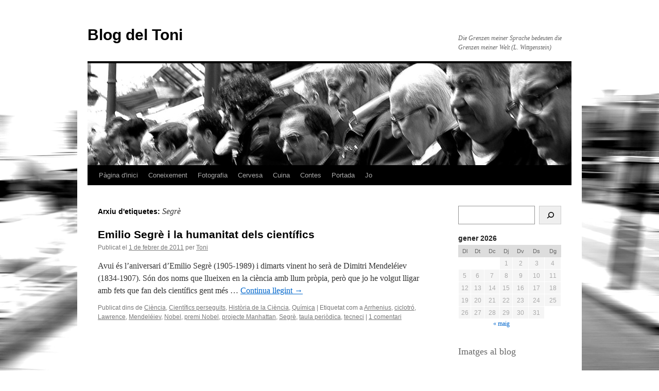

--- FILE ---
content_type: text/html; charset=UTF-8
request_url: https://blogdeltoni.alcalleop.cat/tag/segre/
body_size: 14370
content:
<!DOCTYPE html>
<html lang="ca">
<head>
<meta charset="UTF-8" />
<title>
Segrè | Blog del Toni	</title>
<link rel="profile" href="https://gmpg.org/xfn/11" />
<link rel="stylesheet" type="text/css" media="all" href="https://blogdeltoni.alcalleop.cat/wp-content/themes/twentyten/style.css?ver=20221101" />
<link rel="pingback" href="https://blogdeltoni.alcalleop.cat/xmlrpc.php">
<meta name='robots' content='max-image-preview:large' />
<link rel='dns-prefetch' href='//use.fontawesome.com' />
<link rel="alternate" type="application/rss+xml" title="Blog del Toni &raquo; Canal d&#039;informació" href="https://blogdeltoni.alcalleop.cat/feed/" />
<link rel="alternate" type="application/rss+xml" title="Blog del Toni &raquo; Canal dels comentaris" href="https://blogdeltoni.alcalleop.cat/comments/feed/" />
<link rel="alternate" type="application/rss+xml" title="Blog del Toni &raquo; Segrè Canal de les etiquetes" href="https://blogdeltoni.alcalleop.cat/tag/segre/feed/" />
<script type="text/javascript">
window._wpemojiSettings = {"baseUrl":"https:\/\/s.w.org\/images\/core\/emoji\/14.0.0\/72x72\/","ext":".png","svgUrl":"https:\/\/s.w.org\/images\/core\/emoji\/14.0.0\/svg\/","svgExt":".svg","source":{"concatemoji":"https:\/\/blogdeltoni.alcalleop.cat\/wp-includes\/js\/wp-emoji-release.min.js?ver=6.1.9"}};
/*! This file is auto-generated */
!function(e,a,t){var n,r,o,i=a.createElement("canvas"),p=i.getContext&&i.getContext("2d");function s(e,t){var a=String.fromCharCode,e=(p.clearRect(0,0,i.width,i.height),p.fillText(a.apply(this,e),0,0),i.toDataURL());return p.clearRect(0,0,i.width,i.height),p.fillText(a.apply(this,t),0,0),e===i.toDataURL()}function c(e){var t=a.createElement("script");t.src=e,t.defer=t.type="text/javascript",a.getElementsByTagName("head")[0].appendChild(t)}for(o=Array("flag","emoji"),t.supports={everything:!0,everythingExceptFlag:!0},r=0;r<o.length;r++)t.supports[o[r]]=function(e){if(p&&p.fillText)switch(p.textBaseline="top",p.font="600 32px Arial",e){case"flag":return s([127987,65039,8205,9895,65039],[127987,65039,8203,9895,65039])?!1:!s([55356,56826,55356,56819],[55356,56826,8203,55356,56819])&&!s([55356,57332,56128,56423,56128,56418,56128,56421,56128,56430,56128,56423,56128,56447],[55356,57332,8203,56128,56423,8203,56128,56418,8203,56128,56421,8203,56128,56430,8203,56128,56423,8203,56128,56447]);case"emoji":return!s([129777,127995,8205,129778,127999],[129777,127995,8203,129778,127999])}return!1}(o[r]),t.supports.everything=t.supports.everything&&t.supports[o[r]],"flag"!==o[r]&&(t.supports.everythingExceptFlag=t.supports.everythingExceptFlag&&t.supports[o[r]]);t.supports.everythingExceptFlag=t.supports.everythingExceptFlag&&!t.supports.flag,t.DOMReady=!1,t.readyCallback=function(){t.DOMReady=!0},t.supports.everything||(n=function(){t.readyCallback()},a.addEventListener?(a.addEventListener("DOMContentLoaded",n,!1),e.addEventListener("load",n,!1)):(e.attachEvent("onload",n),a.attachEvent("onreadystatechange",function(){"complete"===a.readyState&&t.readyCallback()})),(e=t.source||{}).concatemoji?c(e.concatemoji):e.wpemoji&&e.twemoji&&(c(e.twemoji),c(e.wpemoji)))}(window,document,window._wpemojiSettings);
</script>
<style type="text/css">
img.wp-smiley,
img.emoji {
	display: inline !important;
	border: none !important;
	box-shadow: none !important;
	height: 1em !important;
	width: 1em !important;
	margin: 0 0.07em !important;
	vertical-align: -0.1em !important;
	background: none !important;
	padding: 0 !important;
}
</style>
	<link rel='stylesheet' id='wp-block-library-css' href='https://blogdeltoni.alcalleop.cat/wp-includes/css/dist/block-library/style.min.css?ver=6.1.9' type='text/css' media='all' />
<style id='wp-block-library-theme-inline-css' type='text/css'>
.wp-block-audio figcaption{color:#555;font-size:13px;text-align:center}.is-dark-theme .wp-block-audio figcaption{color:hsla(0,0%,100%,.65)}.wp-block-audio{margin:0 0 1em}.wp-block-code{border:1px solid #ccc;border-radius:4px;font-family:Menlo,Consolas,monaco,monospace;padding:.8em 1em}.wp-block-embed figcaption{color:#555;font-size:13px;text-align:center}.is-dark-theme .wp-block-embed figcaption{color:hsla(0,0%,100%,.65)}.wp-block-embed{margin:0 0 1em}.blocks-gallery-caption{color:#555;font-size:13px;text-align:center}.is-dark-theme .blocks-gallery-caption{color:hsla(0,0%,100%,.65)}.wp-block-image figcaption{color:#555;font-size:13px;text-align:center}.is-dark-theme .wp-block-image figcaption{color:hsla(0,0%,100%,.65)}.wp-block-image{margin:0 0 1em}.wp-block-pullquote{border-top:4px solid;border-bottom:4px solid;margin-bottom:1.75em;color:currentColor}.wp-block-pullquote__citation,.wp-block-pullquote cite,.wp-block-pullquote footer{color:currentColor;text-transform:uppercase;font-size:.8125em;font-style:normal}.wp-block-quote{border-left:.25em solid;margin:0 0 1.75em;padding-left:1em}.wp-block-quote cite,.wp-block-quote footer{color:currentColor;font-size:.8125em;position:relative;font-style:normal}.wp-block-quote.has-text-align-right{border-left:none;border-right:.25em solid;padding-left:0;padding-right:1em}.wp-block-quote.has-text-align-center{border:none;padding-left:0}.wp-block-quote.is-large,.wp-block-quote.is-style-large,.wp-block-quote.is-style-plain{border:none}.wp-block-search .wp-block-search__label{font-weight:700}.wp-block-search__button{border:1px solid #ccc;padding:.375em .625em}:where(.wp-block-group.has-background){padding:1.25em 2.375em}.wp-block-separator.has-css-opacity{opacity:.4}.wp-block-separator{border:none;border-bottom:2px solid;margin-left:auto;margin-right:auto}.wp-block-separator.has-alpha-channel-opacity{opacity:1}.wp-block-separator:not(.is-style-wide):not(.is-style-dots){width:100px}.wp-block-separator.has-background:not(.is-style-dots){border-bottom:none;height:1px}.wp-block-separator.has-background:not(.is-style-wide):not(.is-style-dots){height:2px}.wp-block-table{margin:"0 0 1em 0"}.wp-block-table thead{border-bottom:3px solid}.wp-block-table tfoot{border-top:3px solid}.wp-block-table td,.wp-block-table th{word-break:normal}.wp-block-table figcaption{color:#555;font-size:13px;text-align:center}.is-dark-theme .wp-block-table figcaption{color:hsla(0,0%,100%,.65)}.wp-block-video figcaption{color:#555;font-size:13px;text-align:center}.is-dark-theme .wp-block-video figcaption{color:hsla(0,0%,100%,.65)}.wp-block-video{margin:0 0 1em}.wp-block-template-part.has-background{padding:1.25em 2.375em;margin-top:0;margin-bottom:0}
</style>
<link rel='stylesheet' id='classic-theme-styles-css' href='https://blogdeltoni.alcalleop.cat/wp-includes/css/classic-themes.min.css?ver=1' type='text/css' media='all' />
<style id='global-styles-inline-css' type='text/css'>
body{--wp--preset--color--black: #000;--wp--preset--color--cyan-bluish-gray: #abb8c3;--wp--preset--color--white: #fff;--wp--preset--color--pale-pink: #f78da7;--wp--preset--color--vivid-red: #cf2e2e;--wp--preset--color--luminous-vivid-orange: #ff6900;--wp--preset--color--luminous-vivid-amber: #fcb900;--wp--preset--color--light-green-cyan: #7bdcb5;--wp--preset--color--vivid-green-cyan: #00d084;--wp--preset--color--pale-cyan-blue: #8ed1fc;--wp--preset--color--vivid-cyan-blue: #0693e3;--wp--preset--color--vivid-purple: #9b51e0;--wp--preset--color--blue: #0066cc;--wp--preset--color--medium-gray: #666;--wp--preset--color--light-gray: #f1f1f1;--wp--preset--gradient--vivid-cyan-blue-to-vivid-purple: linear-gradient(135deg,rgba(6,147,227,1) 0%,rgb(155,81,224) 100%);--wp--preset--gradient--light-green-cyan-to-vivid-green-cyan: linear-gradient(135deg,rgb(122,220,180) 0%,rgb(0,208,130) 100%);--wp--preset--gradient--luminous-vivid-amber-to-luminous-vivid-orange: linear-gradient(135deg,rgba(252,185,0,1) 0%,rgba(255,105,0,1) 100%);--wp--preset--gradient--luminous-vivid-orange-to-vivid-red: linear-gradient(135deg,rgba(255,105,0,1) 0%,rgb(207,46,46) 100%);--wp--preset--gradient--very-light-gray-to-cyan-bluish-gray: linear-gradient(135deg,rgb(238,238,238) 0%,rgb(169,184,195) 100%);--wp--preset--gradient--cool-to-warm-spectrum: linear-gradient(135deg,rgb(74,234,220) 0%,rgb(151,120,209) 20%,rgb(207,42,186) 40%,rgb(238,44,130) 60%,rgb(251,105,98) 80%,rgb(254,248,76) 100%);--wp--preset--gradient--blush-light-purple: linear-gradient(135deg,rgb(255,206,236) 0%,rgb(152,150,240) 100%);--wp--preset--gradient--blush-bordeaux: linear-gradient(135deg,rgb(254,205,165) 0%,rgb(254,45,45) 50%,rgb(107,0,62) 100%);--wp--preset--gradient--luminous-dusk: linear-gradient(135deg,rgb(255,203,112) 0%,rgb(199,81,192) 50%,rgb(65,88,208) 100%);--wp--preset--gradient--pale-ocean: linear-gradient(135deg,rgb(255,245,203) 0%,rgb(182,227,212) 50%,rgb(51,167,181) 100%);--wp--preset--gradient--electric-grass: linear-gradient(135deg,rgb(202,248,128) 0%,rgb(113,206,126) 100%);--wp--preset--gradient--midnight: linear-gradient(135deg,rgb(2,3,129) 0%,rgb(40,116,252) 100%);--wp--preset--duotone--dark-grayscale: url('#wp-duotone-dark-grayscale');--wp--preset--duotone--grayscale: url('#wp-duotone-grayscale');--wp--preset--duotone--purple-yellow: url('#wp-duotone-purple-yellow');--wp--preset--duotone--blue-red: url('#wp-duotone-blue-red');--wp--preset--duotone--midnight: url('#wp-duotone-midnight');--wp--preset--duotone--magenta-yellow: url('#wp-duotone-magenta-yellow');--wp--preset--duotone--purple-green: url('#wp-duotone-purple-green');--wp--preset--duotone--blue-orange: url('#wp-duotone-blue-orange');--wp--preset--font-size--small: 13px;--wp--preset--font-size--medium: 20px;--wp--preset--font-size--large: 36px;--wp--preset--font-size--x-large: 42px;--wp--preset--spacing--20: 0.44rem;--wp--preset--spacing--30: 0.67rem;--wp--preset--spacing--40: 1rem;--wp--preset--spacing--50: 1.5rem;--wp--preset--spacing--60: 2.25rem;--wp--preset--spacing--70: 3.38rem;--wp--preset--spacing--80: 5.06rem;}:where(.is-layout-flex){gap: 0.5em;}body .is-layout-flow > .alignleft{float: left;margin-inline-start: 0;margin-inline-end: 2em;}body .is-layout-flow > .alignright{float: right;margin-inline-start: 2em;margin-inline-end: 0;}body .is-layout-flow > .aligncenter{margin-left: auto !important;margin-right: auto !important;}body .is-layout-constrained > .alignleft{float: left;margin-inline-start: 0;margin-inline-end: 2em;}body .is-layout-constrained > .alignright{float: right;margin-inline-start: 2em;margin-inline-end: 0;}body .is-layout-constrained > .aligncenter{margin-left: auto !important;margin-right: auto !important;}body .is-layout-constrained > :where(:not(.alignleft):not(.alignright):not(.alignfull)){max-width: var(--wp--style--global--content-size);margin-left: auto !important;margin-right: auto !important;}body .is-layout-constrained > .alignwide{max-width: var(--wp--style--global--wide-size);}body .is-layout-flex{display: flex;}body .is-layout-flex{flex-wrap: wrap;align-items: center;}body .is-layout-flex > *{margin: 0;}:where(.wp-block-columns.is-layout-flex){gap: 2em;}.has-black-color{color: var(--wp--preset--color--black) !important;}.has-cyan-bluish-gray-color{color: var(--wp--preset--color--cyan-bluish-gray) !important;}.has-white-color{color: var(--wp--preset--color--white) !important;}.has-pale-pink-color{color: var(--wp--preset--color--pale-pink) !important;}.has-vivid-red-color{color: var(--wp--preset--color--vivid-red) !important;}.has-luminous-vivid-orange-color{color: var(--wp--preset--color--luminous-vivid-orange) !important;}.has-luminous-vivid-amber-color{color: var(--wp--preset--color--luminous-vivid-amber) !important;}.has-light-green-cyan-color{color: var(--wp--preset--color--light-green-cyan) !important;}.has-vivid-green-cyan-color{color: var(--wp--preset--color--vivid-green-cyan) !important;}.has-pale-cyan-blue-color{color: var(--wp--preset--color--pale-cyan-blue) !important;}.has-vivid-cyan-blue-color{color: var(--wp--preset--color--vivid-cyan-blue) !important;}.has-vivid-purple-color{color: var(--wp--preset--color--vivid-purple) !important;}.has-black-background-color{background-color: var(--wp--preset--color--black) !important;}.has-cyan-bluish-gray-background-color{background-color: var(--wp--preset--color--cyan-bluish-gray) !important;}.has-white-background-color{background-color: var(--wp--preset--color--white) !important;}.has-pale-pink-background-color{background-color: var(--wp--preset--color--pale-pink) !important;}.has-vivid-red-background-color{background-color: var(--wp--preset--color--vivid-red) !important;}.has-luminous-vivid-orange-background-color{background-color: var(--wp--preset--color--luminous-vivid-orange) !important;}.has-luminous-vivid-amber-background-color{background-color: var(--wp--preset--color--luminous-vivid-amber) !important;}.has-light-green-cyan-background-color{background-color: var(--wp--preset--color--light-green-cyan) !important;}.has-vivid-green-cyan-background-color{background-color: var(--wp--preset--color--vivid-green-cyan) !important;}.has-pale-cyan-blue-background-color{background-color: var(--wp--preset--color--pale-cyan-blue) !important;}.has-vivid-cyan-blue-background-color{background-color: var(--wp--preset--color--vivid-cyan-blue) !important;}.has-vivid-purple-background-color{background-color: var(--wp--preset--color--vivid-purple) !important;}.has-black-border-color{border-color: var(--wp--preset--color--black) !important;}.has-cyan-bluish-gray-border-color{border-color: var(--wp--preset--color--cyan-bluish-gray) !important;}.has-white-border-color{border-color: var(--wp--preset--color--white) !important;}.has-pale-pink-border-color{border-color: var(--wp--preset--color--pale-pink) !important;}.has-vivid-red-border-color{border-color: var(--wp--preset--color--vivid-red) !important;}.has-luminous-vivid-orange-border-color{border-color: var(--wp--preset--color--luminous-vivid-orange) !important;}.has-luminous-vivid-amber-border-color{border-color: var(--wp--preset--color--luminous-vivid-amber) !important;}.has-light-green-cyan-border-color{border-color: var(--wp--preset--color--light-green-cyan) !important;}.has-vivid-green-cyan-border-color{border-color: var(--wp--preset--color--vivid-green-cyan) !important;}.has-pale-cyan-blue-border-color{border-color: var(--wp--preset--color--pale-cyan-blue) !important;}.has-vivid-cyan-blue-border-color{border-color: var(--wp--preset--color--vivid-cyan-blue) !important;}.has-vivid-purple-border-color{border-color: var(--wp--preset--color--vivid-purple) !important;}.has-vivid-cyan-blue-to-vivid-purple-gradient-background{background: var(--wp--preset--gradient--vivid-cyan-blue-to-vivid-purple) !important;}.has-light-green-cyan-to-vivid-green-cyan-gradient-background{background: var(--wp--preset--gradient--light-green-cyan-to-vivid-green-cyan) !important;}.has-luminous-vivid-amber-to-luminous-vivid-orange-gradient-background{background: var(--wp--preset--gradient--luminous-vivid-amber-to-luminous-vivid-orange) !important;}.has-luminous-vivid-orange-to-vivid-red-gradient-background{background: var(--wp--preset--gradient--luminous-vivid-orange-to-vivid-red) !important;}.has-very-light-gray-to-cyan-bluish-gray-gradient-background{background: var(--wp--preset--gradient--very-light-gray-to-cyan-bluish-gray) !important;}.has-cool-to-warm-spectrum-gradient-background{background: var(--wp--preset--gradient--cool-to-warm-spectrum) !important;}.has-blush-light-purple-gradient-background{background: var(--wp--preset--gradient--blush-light-purple) !important;}.has-blush-bordeaux-gradient-background{background: var(--wp--preset--gradient--blush-bordeaux) !important;}.has-luminous-dusk-gradient-background{background: var(--wp--preset--gradient--luminous-dusk) !important;}.has-pale-ocean-gradient-background{background: var(--wp--preset--gradient--pale-ocean) !important;}.has-electric-grass-gradient-background{background: var(--wp--preset--gradient--electric-grass) !important;}.has-midnight-gradient-background{background: var(--wp--preset--gradient--midnight) !important;}.has-small-font-size{font-size: var(--wp--preset--font-size--small) !important;}.has-medium-font-size{font-size: var(--wp--preset--font-size--medium) !important;}.has-large-font-size{font-size: var(--wp--preset--font-size--large) !important;}.has-x-large-font-size{font-size: var(--wp--preset--font-size--x-large) !important;}
.wp-block-navigation a:where(:not(.wp-element-button)){color: inherit;}
:where(.wp-block-columns.is-layout-flex){gap: 2em;}
.wp-block-pullquote{font-size: 1.5em;line-height: 1.6;}
</style>
<link rel='stylesheet' id='twentyten-block-style-css' href='https://blogdeltoni.alcalleop.cat/wp-content/themes/twentyten/blocks.css?ver=20190704' type='text/css' media='all' />
<link rel='stylesheet' id='ngg_basic_slideshow_style-css' href='https://blogdeltoni.alcalleop.cat/wp-content/plugins/nextgen-gallery/products/photocrati_nextgen/modules/nextgen_basic_gallery/static/slideshow/ngg_basic_slideshow.css?ver=3.30' type='text/css' media='all' />
<link rel='stylesheet' id='ngg_slick_slideshow_style-css' href='https://blogdeltoni.alcalleop.cat/wp-content/plugins/nextgen-gallery/products/photocrati_nextgen/modules/nextgen_basic_gallery/static/slideshow/slick/slick.css?ver=3.30' type='text/css' media='all' />
<link rel='stylesheet' id='ngg_slick_slideshow_theme-css' href='https://blogdeltoni.alcalleop.cat/wp-content/plugins/nextgen-gallery/products/photocrati_nextgen/modules/nextgen_basic_gallery/static/slideshow/slick/slick-theme.css?ver=3.30' type='text/css' media='all' />
<link rel='stylesheet' id='ngg_trigger_buttons-css' href='https://blogdeltoni.alcalleop.cat/wp-content/plugins/nextgen-gallery/products/photocrati_nextgen/modules/nextgen_gallery_display/static/trigger_buttons.css?ver=3.30' type='text/css' media='all' />
<link rel='stylesheet' id='simplelightbox-0-css' href='https://blogdeltoni.alcalleop.cat/wp-content/plugins/nextgen-gallery/products/photocrati_nextgen/modules/lightbox/static/simplelightbox/simple-lightbox.css?ver=3.30' type='text/css' media='all' />
<link rel='stylesheet' id='fontawesome_v4_shim_style-css' href='https://use.fontawesome.com/releases/v5.3.1/css/v4-shims.css?ver=6.1.9' type='text/css' media='all' />
<link rel='stylesheet' id='fontawesome-css' href='https://use.fontawesome.com/releases/v5.3.1/css/all.css?ver=6.1.9' type='text/css' media='all' />
<link rel='stylesheet' id='nextgen_widgets_style-css' href='https://blogdeltoni.alcalleop.cat/wp-content/plugins/nextgen-gallery/products/photocrati_nextgen/modules/widget/static/widgets.css?ver=3.30' type='text/css' media='all' />
<link rel='stylesheet' id='nextgen_basic_slideshow_style-css' href='https://blogdeltoni.alcalleop.cat/wp-content/plugins/nextgen-gallery/products/photocrati_nextgen/modules/nextgen_basic_gallery/static/slideshow/ngg_basic_slideshow.css?ver=3.30' type='text/css' media='all' />
<script type='text/javascript' src='https://blogdeltoni.alcalleop.cat/wp-includes/js/jquery/jquery.min.js?ver=3.6.1' id='jquery-core-js'></script>
<script type='text/javascript' src='https://blogdeltoni.alcalleop.cat/wp-includes/js/jquery/jquery-migrate.min.js?ver=3.3.2' id='jquery-migrate-js'></script>
<script type='text/javascript' src='https://blogdeltoni.alcalleop.cat/wp-content/plugins/nextgen-gallery/products/photocrati_nextgen/modules/nextgen_basic_gallery/static/slideshow/slick/slick-1.8.0-modded.js?ver=3.30' id='ngg_slick-js'></script>
<script type='text/javascript' id='photocrati_ajax-js-extra'>
/* <![CDATA[ */
var photocrati_ajax = {"url":"https:\/\/blogdeltoni.alcalleop.cat\/index.php?photocrati_ajax=1","wp_home_url":"https:\/\/blogdeltoni.alcalleop.cat","wp_site_url":"https:\/\/blogdeltoni.alcalleop.cat","wp_root_url":"https:\/\/blogdeltoni.alcalleop.cat","wp_plugins_url":"https:\/\/blogdeltoni.alcalleop.cat\/wp-content\/plugins","wp_content_url":"https:\/\/blogdeltoni.alcalleop.cat\/wp-content","wp_includes_url":"https:\/\/blogdeltoni.alcalleop.cat\/wp-includes\/","ngg_param_slug":"nggallery"};
/* ]]> */
</script>
<script type='text/javascript' src='https://blogdeltoni.alcalleop.cat/wp-content/plugins/nextgen-gallery/products/photocrati_nextgen/modules/ajax/static/ajax.min.js?ver=3.30' id='photocrati_ajax-js'></script>
<script type='text/javascript' src='https://blogdeltoni.alcalleop.cat/wp-content/plugins/nextgen-gallery/products/photocrati_nextgen/modules/nextgen_basic_gallery/static/slideshow/ngg_basic_slideshow.js?ver=3.30' id='photocrati-nextgen_basic_slideshow-js'></script>
<script type='text/javascript' src='https://use.fontawesome.com/releases/v5.3.1/js/v4-shims.js?ver=5.3.1' id='fontawesome_v4_shim-js'></script>
<script type='text/javascript' defer integrity="sha384-kW+oWsYx3YpxvjtZjFXqazFpA7UP/MbiY4jvs+RWZo2+N94PFZ36T6TFkc9O3qoB" crossorigin="anonymous" data-auto-replace-svg="false" data-keep-original-source="false" data-search-pseudo-elements src='https://use.fontawesome.com/releases/v5.3.1/js/all.js?ver=5.3.1' id='fontawesome-js'></script>
<link rel="https://api.w.org/" href="https://blogdeltoni.alcalleop.cat/wp-json/" /><link rel="alternate" type="application/json" href="https://blogdeltoni.alcalleop.cat/wp-json/wp/v2/tags/851" /><link rel="EditURI" type="application/rsd+xml" title="RSD" href="https://blogdeltoni.alcalleop.cat/xmlrpc.php?rsd" />
<link rel="wlwmanifest" type="application/wlwmanifest+xml" href="https://blogdeltoni.alcalleop.cat/wp-includes/wlwmanifest.xml" />
<meta name="generator" content="WordPress 6.1.9" />
<style type="text/css" id="custom-background-css">
body.custom-background { background-color: #ffffff; background-image: url("https://blogdeltoni.alcalleop.cat/wp-content/uploads/2015/05/150506-lumix-1030268-m-scaled.jpg"); background-position: center top; background-size: cover; background-repeat: no-repeat; background-attachment: fixed; }
</style>
	<link rel="icon" href="https://blogdeltoni.alcalleop.cat/wp-content/uploads/2015/03/cropped-noujo-32x32.jpg" sizes="32x32" />
<link rel="icon" href="https://blogdeltoni.alcalleop.cat/wp-content/uploads/2015/03/cropped-noujo-192x192.jpg" sizes="192x192" />
<link rel="apple-touch-icon" href="https://blogdeltoni.alcalleop.cat/wp-content/uploads/2015/03/cropped-noujo-180x180.jpg" />
<meta name="msapplication-TileImage" content="https://blogdeltoni.alcalleop.cat/wp-content/uploads/2015/03/cropped-noujo-270x270.jpg" />
</head>

<body class="archive tag tag-segre tag-851 custom-background">
<svg xmlns="http://www.w3.org/2000/svg" viewBox="0 0 0 0" width="0" height="0" focusable="false" role="none" style="visibility: hidden; position: absolute; left: -9999px; overflow: hidden;" ><defs><filter id="wp-duotone-dark-grayscale"><feColorMatrix color-interpolation-filters="sRGB" type="matrix" values=" .299 .587 .114 0 0 .299 .587 .114 0 0 .299 .587 .114 0 0 .299 .587 .114 0 0 " /><feComponentTransfer color-interpolation-filters="sRGB" ><feFuncR type="table" tableValues="0 0.49803921568627" /><feFuncG type="table" tableValues="0 0.49803921568627" /><feFuncB type="table" tableValues="0 0.49803921568627" /><feFuncA type="table" tableValues="1 1" /></feComponentTransfer><feComposite in2="SourceGraphic" operator="in" /></filter></defs></svg><svg xmlns="http://www.w3.org/2000/svg" viewBox="0 0 0 0" width="0" height="0" focusable="false" role="none" style="visibility: hidden; position: absolute; left: -9999px; overflow: hidden;" ><defs><filter id="wp-duotone-grayscale"><feColorMatrix color-interpolation-filters="sRGB" type="matrix" values=" .299 .587 .114 0 0 .299 .587 .114 0 0 .299 .587 .114 0 0 .299 .587 .114 0 0 " /><feComponentTransfer color-interpolation-filters="sRGB" ><feFuncR type="table" tableValues="0 1" /><feFuncG type="table" tableValues="0 1" /><feFuncB type="table" tableValues="0 1" /><feFuncA type="table" tableValues="1 1" /></feComponentTransfer><feComposite in2="SourceGraphic" operator="in" /></filter></defs></svg><svg xmlns="http://www.w3.org/2000/svg" viewBox="0 0 0 0" width="0" height="0" focusable="false" role="none" style="visibility: hidden; position: absolute; left: -9999px; overflow: hidden;" ><defs><filter id="wp-duotone-purple-yellow"><feColorMatrix color-interpolation-filters="sRGB" type="matrix" values=" .299 .587 .114 0 0 .299 .587 .114 0 0 .299 .587 .114 0 0 .299 .587 .114 0 0 " /><feComponentTransfer color-interpolation-filters="sRGB" ><feFuncR type="table" tableValues="0.54901960784314 0.98823529411765" /><feFuncG type="table" tableValues="0 1" /><feFuncB type="table" tableValues="0.71764705882353 0.25490196078431" /><feFuncA type="table" tableValues="1 1" /></feComponentTransfer><feComposite in2="SourceGraphic" operator="in" /></filter></defs></svg><svg xmlns="http://www.w3.org/2000/svg" viewBox="0 0 0 0" width="0" height="0" focusable="false" role="none" style="visibility: hidden; position: absolute; left: -9999px; overflow: hidden;" ><defs><filter id="wp-duotone-blue-red"><feColorMatrix color-interpolation-filters="sRGB" type="matrix" values=" .299 .587 .114 0 0 .299 .587 .114 0 0 .299 .587 .114 0 0 .299 .587 .114 0 0 " /><feComponentTransfer color-interpolation-filters="sRGB" ><feFuncR type="table" tableValues="0 1" /><feFuncG type="table" tableValues="0 0.27843137254902" /><feFuncB type="table" tableValues="0.5921568627451 0.27843137254902" /><feFuncA type="table" tableValues="1 1" /></feComponentTransfer><feComposite in2="SourceGraphic" operator="in" /></filter></defs></svg><svg xmlns="http://www.w3.org/2000/svg" viewBox="0 0 0 0" width="0" height="0" focusable="false" role="none" style="visibility: hidden; position: absolute; left: -9999px; overflow: hidden;" ><defs><filter id="wp-duotone-midnight"><feColorMatrix color-interpolation-filters="sRGB" type="matrix" values=" .299 .587 .114 0 0 .299 .587 .114 0 0 .299 .587 .114 0 0 .299 .587 .114 0 0 " /><feComponentTransfer color-interpolation-filters="sRGB" ><feFuncR type="table" tableValues="0 0" /><feFuncG type="table" tableValues="0 0.64705882352941" /><feFuncB type="table" tableValues="0 1" /><feFuncA type="table" tableValues="1 1" /></feComponentTransfer><feComposite in2="SourceGraphic" operator="in" /></filter></defs></svg><svg xmlns="http://www.w3.org/2000/svg" viewBox="0 0 0 0" width="0" height="0" focusable="false" role="none" style="visibility: hidden; position: absolute; left: -9999px; overflow: hidden;" ><defs><filter id="wp-duotone-magenta-yellow"><feColorMatrix color-interpolation-filters="sRGB" type="matrix" values=" .299 .587 .114 0 0 .299 .587 .114 0 0 .299 .587 .114 0 0 .299 .587 .114 0 0 " /><feComponentTransfer color-interpolation-filters="sRGB" ><feFuncR type="table" tableValues="0.78039215686275 1" /><feFuncG type="table" tableValues="0 0.94901960784314" /><feFuncB type="table" tableValues="0.35294117647059 0.47058823529412" /><feFuncA type="table" tableValues="1 1" /></feComponentTransfer><feComposite in2="SourceGraphic" operator="in" /></filter></defs></svg><svg xmlns="http://www.w3.org/2000/svg" viewBox="0 0 0 0" width="0" height="0" focusable="false" role="none" style="visibility: hidden; position: absolute; left: -9999px; overflow: hidden;" ><defs><filter id="wp-duotone-purple-green"><feColorMatrix color-interpolation-filters="sRGB" type="matrix" values=" .299 .587 .114 0 0 .299 .587 .114 0 0 .299 .587 .114 0 0 .299 .587 .114 0 0 " /><feComponentTransfer color-interpolation-filters="sRGB" ><feFuncR type="table" tableValues="0.65098039215686 0.40392156862745" /><feFuncG type="table" tableValues="0 1" /><feFuncB type="table" tableValues="0.44705882352941 0.4" /><feFuncA type="table" tableValues="1 1" /></feComponentTransfer><feComposite in2="SourceGraphic" operator="in" /></filter></defs></svg><svg xmlns="http://www.w3.org/2000/svg" viewBox="0 0 0 0" width="0" height="0" focusable="false" role="none" style="visibility: hidden; position: absolute; left: -9999px; overflow: hidden;" ><defs><filter id="wp-duotone-blue-orange"><feColorMatrix color-interpolation-filters="sRGB" type="matrix" values=" .299 .587 .114 0 0 .299 .587 .114 0 0 .299 .587 .114 0 0 .299 .587 .114 0 0 " /><feComponentTransfer color-interpolation-filters="sRGB" ><feFuncR type="table" tableValues="0.098039215686275 1" /><feFuncG type="table" tableValues="0 0.66274509803922" /><feFuncB type="table" tableValues="0.84705882352941 0.41960784313725" /><feFuncA type="table" tableValues="1 1" /></feComponentTransfer><feComposite in2="SourceGraphic" operator="in" /></filter></defs></svg><div id="wrapper" class="hfeed">
	<div id="header">
		<div id="masthead">
			<div id="branding" role="banner">
								<div id="site-title">
					<span>
						<a href="https://blogdeltoni.alcalleop.cat/" title="Blog del Toni" rel="home">Blog del Toni</a>
					</span>
				</div>
				<div id="site-description">Die Grenzen meiner Sprache bedeuten die Grenzen meiner Welt (L. Wittgenstein)</div>

									<img src="https://blogdeltoni.alcalleop.cat/wp-content/uploads/2015/03/cropped-688-s-141208-3688.jpg" width="940" height="198" alt="" />
								</div><!-- #branding -->

			<div id="access" role="navigation">
								<div class="skip-link screen-reader-text"><a href="#content" title="Vés al contingut">Vés al contingut</a></div>
				<div class="menu"><ul>
<li ><a href="https://blogdeltoni.alcalleop.cat/">Pàgina d'inici</a></li><li class="page_item page-item-9468"><a href="https://blogdeltoni.alcalleop.cat/ciencia-i-tecnologia/">Coneixement</a></li>
<li class="page_item page-item-9503 page_item_has_children"><a href="https://blogdeltoni.alcalleop.cat/fotografia/">Fotografia</a>
<ul class='children'>
	<li class="page_item page-item-10395"><a href="https://blogdeltoni.alcalleop.cat/fotografia/directori-reservat/">Directori reservat</a></li>
</ul>
</li>
<li class="page_item page-item-9483 page_item_has_children"><a href="https://blogdeltoni.alcalleop.cat/la-cervesa/">Cervesa</a>
<ul class='children'>
	<li class="page_item page-item-13236"><a href="https://blogdeltoni.alcalleop.cat/la-cervesa/bisaura-rossa/">Bisaura rossa</a></li>
	<li class="page_item page-item-9224 page_item_has_children"><a href="https://blogdeltoni.alcalleop.cat/la-cervesa/cerveses-fetes-a-casa/">Cerveses fetes a casa</a>
	<ul class='children'>
		<li class="page_item page-item-9227"><a href="https://blogdeltoni.alcalleop.cat/la-cervesa/cerveses-fetes-a-casa/aigua-de-besora-marroneta-ale/">Aigua de Besora: marroneta ale</a></li>
		<li class="page_item page-item-9440"><a href="https://blogdeltoni.alcalleop.cat/la-cervesa/cerveses-fetes-a-casa/cerveses-del-pati-de-sant-andreu/">Cerveses del Pati de Sant Andreu</a></li>
		<li class="page_item page-item-9412"><a href="https://blogdeltoni.alcalleop.cat/la-cervesa/cerveses-fetes-a-casa/entalpia/">Entalpia</a></li>
		<li class="page_item page-item-9310"><a href="https://blogdeltoni.alcalleop.cat/la-cervesa/cerveses-fetes-a-casa/filantropia/">Filantropia</a></li>
		<li class="page_item page-item-9591 page_item_has_children"><a href="https://blogdeltoni.alcalleop.cat/la-cervesa/cerveses-fetes-a-casa/helia/">Hèlia</a>
		<ul class='children'>
			<li class="page_item page-item-10039"><a href="https://blogdeltoni.alcalleop.cat/la-cervesa/cerveses-fetes-a-casa/helia/notes-de-laboratori-i-tast/">Notes de laboratori i tast</a></li>
		</ul>
</li>
		<li class="page_item page-item-9601 page_item_has_children"><a href="https://blogdeltoni.alcalleop.cat/la-cervesa/cerveses-fetes-a-casa/ho-peta/">Ho Peta</a>
		<ul class='children'>
			<li class="page_item page-item-10266"><a href="https://blogdeltoni.alcalleop.cat/la-cervesa/cerveses-fetes-a-casa/ho-peta/notes-danalisi-i-tast/">Notes d&#039;anàlisi i tast (HoPeta)</a></li>
		</ul>
</li>
		<li class="page_item page-item-9430 page_item_has_children"><a href="https://blogdeltoni.alcalleop.cat/la-cervesa/cerveses-fetes-a-casa/noguera/">Noguera</a>
		<ul class='children'>
			<li class="page_item page-item-10329"><a href="https://blogdeltoni.alcalleop.cat/la-cervesa/cerveses-fetes-a-casa/noguera/analisis-i-tast/">Anàlisis i tast</a></li>
		</ul>
</li>
		<li class="page_item page-item-11018 page_item_has_children"><a href="https://blogdeltoni.alcalleop.cat/la-cervesa/cerveses-fetes-a-casa/trapella/">Trapella</a>
		<ul class='children'>
			<li class="page_item page-item-11009"><a href="https://blogdeltoni.alcalleop.cat/la-cervesa/cerveses-fetes-a-casa/trapella/notes-de-laboratori-i-tast-trapella/">Notes de laboratori i tast (Trapella)</a></li>
		</ul>
</li>
	</ul>
</li>
	<li class="page_item page-item-9489 page_item_has_children"><a href="https://blogdeltoni.alcalleop.cat/la-cervesa/la-ciencia-de-la-cervesa/">La ciència de la cervesa</a>
	<ul class='children'>
		<li class="page_item page-item-9278"><a href="https://blogdeltoni.alcalleop.cat/la-cervesa/la-ciencia-de-la-cervesa/principals-calculs-en-el-disseny-de-cerveses/">Principals càlculs en el disseny de cerveses</a></li>
	</ul>
</li>
</ul>
</li>
<li class="page_item page-item-372 page_item_has_children"><a href="https://blogdeltoni.alcalleop.cat/receptes-trenta-minuts/">Cuina</a>
<ul class='children'>
	<li class="page_item page-item-646"><a href="https://blogdeltoni.alcalleop.cat/receptes-trenta-minuts/torrades-destiu/">Torrades d&#039;estiu</a></li>
	<li class="page_item page-item-7200"><a href="https://blogdeltoni.alcalleop.cat/receptes-trenta-minuts/amanida-calent-i-fred/">Amanida calent i fred</a></li>
	<li class="page_item page-item-602"><a href="https://blogdeltoni.alcalleop.cat/receptes-trenta-minuts/tomaquet-llenties-i-salsitxes/">Tomàquet, llenties i salsitxes</a></li>
	<li class="page_item page-item-433"><a href="https://blogdeltoni.alcalleop.cat/receptes-trenta-minuts/enciam-brut-expres/">Enciam brut exprés</a></li>
	<li class="page_item page-item-10933"><a href="https://blogdeltoni.alcalleop.cat/receptes-trenta-minuts/pao-i-llagostins/">Paó i llagostins</a></li>
	<li class="page_item page-item-9110"><a href="https://blogdeltoni.alcalleop.cat/receptes-trenta-minuts/panets-de-farina-de-cigro-a-lestil-italia/">Panets de farina de cigró a l&#039;estil italià</a></li>
	<li class="page_item page-item-11055"><a href="https://blogdeltoni.alcalleop.cat/receptes-trenta-minuts/arros-adhoc/">Arròs adhoc</a></li>
	<li class="page_item page-item-364"><a href="https://blogdeltoni.alcalleop.cat/receptes-trenta-minuts/arros-de-tonyina/">Arròs de tonyina</a></li>
	<li class="page_item page-item-896"><a href="https://blogdeltoni.alcalleop.cat/receptes-trenta-minuts/pasta-adhoc/">Pasta adhoc</a></li>
	<li class="page_item page-item-385"><a href="https://blogdeltoni.alcalleop.cat/receptes-trenta-minuts/couscus-amb-tomaquet/">Cuscús amb tomàquet</a></li>
	<li class="page_item page-item-7193"><a href="https://blogdeltoni.alcalleop.cat/receptes-trenta-minuts/cuscus-trenta-minuts/">Cuscús trenta minuts</a></li>
	<li class="page_item page-item-660"><a href="https://blogdeltoni.alcalleop.cat/receptes-trenta-minuts/hortalisses-i-verdures-al-wok/">Hortalisses i verdures al wok</a></li>
	<li class="page_item page-item-9195"><a href="https://blogdeltoni.alcalleop.cat/receptes-trenta-minuts/patates-amb-salsa-verda/">Patates amb salsa verda</a></li>
	<li class="page_item page-item-993"><a href="https://blogdeltoni.alcalleop.cat/receptes-trenta-minuts/reblonchon-amb-tomaquet-i-ceba/">Reblonchon amb tomàquet i ceba</a></li>
	<li class="page_item page-item-5917"><a href="https://blogdeltoni.alcalleop.cat/receptes-trenta-minuts/arengades-seques-al-caliu-i-raim/">Arengades seques al caliu i raïm</a></li>
	<li class="page_item page-item-10151"><a href="https://blogdeltoni.alcalleop.cat/receptes-trenta-minuts/bacalla-amb-ceballots/">Bacallà amb ceballots</a></li>
	<li class="page_item page-item-9495"><a href="https://blogdeltoni.alcalleop.cat/receptes-trenta-minuts/cim-i-tomba/">Cim i tomba de turbot</a></li>
	<li class="page_item page-item-366"><a href="https://blogdeltoni.alcalleop.cat/receptes-trenta-minuts/peix-a-la-vilanovina/">Peix a la vilanovina</a></li>
	<li class="page_item page-item-990"><a href="https://blogdeltoni.alcalleop.cat/receptes-trenta-minuts/calamarsets-i-petxines-amb-ceba/">Calamarsets i petxines amb ceba</a></li>
	<li class="page_item page-item-982"><a href="https://blogdeltoni.alcalleop.cat/receptes-trenta-minuts/cargols-de-punxes-a-la-sal/">Cargols de punxes a la sal</a></li>
	<li class="page_item page-item-891"><a href="https://blogdeltoni.alcalleop.cat/receptes-trenta-minuts/musclos-al-vapor-cuits-al-wok/">Musclos al vapor cuits al wok</a></li>
	<li class="page_item page-item-10437"><a href="https://blogdeltoni.alcalleop.cat/receptes-trenta-minuts/bistec-rus-a-lestil-de-lavia/">Bistec rus a l&#039;estil de l&#039;àvia</a></li>
	<li class="page_item page-item-394"><a href="https://blogdeltoni.alcalleop.cat/receptes-trenta-minuts/bistec-rus-de-rocafort/">Bistec rus de rocafort</a></li>
	<li class="page_item page-item-8082"><a href="https://blogdeltoni.alcalleop.cat/receptes-trenta-minuts/costella-de-porc-consell-deuropa/">Costella de porc Consell d&#039;Europa</a></li>
	<li class="page_item page-item-9214"><a href="https://blogdeltoni.alcalleop.cat/receptes-trenta-minuts/galta-de-porc-amb-cacau/">Galta de porc amb cacau</a></li>
	<li class="page_item page-item-1006"><a href="https://blogdeltoni.alcalleop.cat/receptes-trenta-minuts/cuixes-de-pollastre-amb-prunes/">Cuixes de pollastre amb prunes</a></li>
	<li class="page_item page-item-9321"><a href="https://blogdeltoni.alcalleop.cat/receptes-trenta-minuts/tomaquet-i-pebrot-al-brou-amb-pollastre-marinat-a-loriental-i-encenalls-de-formatge-de-cabra-del-ripolles/">Tomàquet i pebrot al brou amb pollastre marinat a l&#039;oriental i encenalls de formatge de cabra del Ripollès</a></li>
</ul>
</li>
<li class="page_item page-item-12888"><a href="https://blogdeltoni.alcalleop.cat/contes/">Contes</a></li>
<li class="page_item page-item-9683"><a href="https://blogdeltoni.alcalleop.cat/imatge-de-portada/">Portada</a></li>
<li class="page_item page-item-13"><a href="https://blogdeltoni.alcalleop.cat/about/">Jo</a></li>
</ul></div>
			</div><!-- #access -->
		</div><!-- #masthead -->
	</div><!-- #header -->

	<div id="main">

		<div id="container">
			<div id="content" role="main">

				<h1 class="page-title">
				Arxiu d'etiquetes: <span>Segrè</span>				</h1>

				



	
			<div id="post-5950" class="post-5950 post type-post status-publish format-standard hentry category-ciencia-2 category-cientifics-perseguits category-historia-de-la-ciencia category-quimica tag-arrhenius tag-ciclotro tag-lawrence tag-mendeleiev tag-nobel tag-premi-nobel tag-projecte-manhattan tag-segre tag-taula-periodica tag-tecneci">
			<h2 class="entry-title"><a href="https://blogdeltoni.alcalleop.cat/2011/02/01/emilio-segre-i-la-humanitat-dels-cientifics/" rel="bookmark">Emilio Segrè i la humanitat dels científics</a></h2>

			<div class="entry-meta">
				<span class="meta-prep meta-prep-author">Publicat el</span> <a href="https://blogdeltoni.alcalleop.cat/2011/02/01/emilio-segre-i-la-humanitat-dels-cientifics/" title="8:11" rel="bookmark"><span class="entry-date">1 de febrer de 2011</span></a> <span class="meta-sep">per</span> <span class="author vcard"><a class="url fn n" href="https://blogdeltoni.alcalleop.cat/author/aalcazar/" title="Mostra totes les entrades de Toni">Toni</a></span>			</div><!-- .entry-meta -->

					<div class="entry-summary">
				<p>Avui és l&#8217;aniversari d&#8217;Emilio Segrè (1905-1989) i dimarts vinent ho serà de Dimitri Mendeléiev (1834-1907). Són dos noms que llueixen en la ciència amb llum pròpia, però que jo he volgut lligar amb fets que fan dels científics gent més &hellip; <a href="https://blogdeltoni.alcalleop.cat/2011/02/01/emilio-segre-i-la-humanitat-dels-cientifics/">Continua llegint <span class="meta-nav">&rarr;</span></a></p>
			</div><!-- .entry-summary -->
	
			<div class="entry-utility">
									<span class="cat-links">
						<span class="entry-utility-prep entry-utility-prep-cat-links">Publicat dins de</span> <a href="https://blogdeltoni.alcalleop.cat/category/ciencia-2/" rel="category tag">Ciència</a>, <a href="https://blogdeltoni.alcalleop.cat/category/ciencia-2/historia-de-la-ciencia/cientifics-perseguits/" rel="category tag">Científics perseguits</a>, <a href="https://blogdeltoni.alcalleop.cat/category/ciencia-2/historia-de-la-ciencia/" rel="category tag">Història de la Ciència</a>, <a href="https://blogdeltoni.alcalleop.cat/category/ciencia-2/quimica/" rel="category tag">Química</a>					</span>
					<span class="meta-sep">|</span>
				
								<span class="tag-links">
					<span class="entry-utility-prep entry-utility-prep-tag-links">Etiquetat com a</span> <a href="https://blogdeltoni.alcalleop.cat/tag/arrhenius/" rel="tag">Arrhenius</a>, <a href="https://blogdeltoni.alcalleop.cat/tag/ciclotro/" rel="tag">ciclotró</a>, <a href="https://blogdeltoni.alcalleop.cat/tag/lawrence/" rel="tag">Lawrence</a>, <a href="https://blogdeltoni.alcalleop.cat/tag/mendeleiev/" rel="tag">Mendeléiev</a>, <a href="https://blogdeltoni.alcalleop.cat/tag/nobel/" rel="tag">Nobel</a>, <a href="https://blogdeltoni.alcalleop.cat/tag/premi-nobel/" rel="tag">premi Nobel</a>, <a href="https://blogdeltoni.alcalleop.cat/tag/projecte-manhattan/" rel="tag">projecte Manhattan</a>, <a href="https://blogdeltoni.alcalleop.cat/tag/segre/" rel="tag">Segrè</a>, <a href="https://blogdeltoni.alcalleop.cat/tag/taula-periodica/" rel="tag">taula periòdica</a>, <a href="https://blogdeltoni.alcalleop.cat/tag/tecneci/" rel="tag">tecneci</a>				</span>
				<span class="meta-sep">|</span>
				
				<span class="comments-link"><a href="https://blogdeltoni.alcalleop.cat/2011/02/01/emilio-segre-i-la-humanitat-dels-cientifics/#comments">1 comentari</a></span>

							</div><!-- .entry-utility -->
		</div><!-- #post-5950 -->

		
	

			</div><!-- #content -->
		</div><!-- #container -->


		<div id="primary" class="widget-area" role="complementary">
			<ul class="xoxo">

<li id="block-2" class="widget-container widget_block widget_search"><form role="search" method="get" action="https://blogdeltoni.alcalleop.cat/" class="wp-block-search__button-outside wp-block-search__icon-button wp-block-search"><label for="wp-block-search__input-1" class="wp-block-search__label screen-reader-text">Cerca</label><div class="wp-block-search__inside-wrapper " ><input type="search" id="wp-block-search__input-1" class="wp-block-search__input wp-block-search__input" name="s" value="" placeholder=""  required /><button type="submit" class="wp-block-search__button has-icon wp-element-button"  aria-label="Cerca"><svg class="search-icon" viewBox="0 0 24 24" width="24" height="24">
					<path d="M13.5 6C10.5 6 8 8.5 8 11.5c0 1.1.3 2.1.9 3l-3.4 3 1 1.1 3.4-2.9c1 .9 2.2 1.4 3.6 1.4 3 0 5.5-2.5 5.5-5.5C19 8.5 16.5 6 13.5 6zm0 9.5c-2.2 0-4-1.8-4-4s1.8-4 4-4 4 1.8 4 4-1.8 4-4 4z"></path>
				</svg></button></div></form></li><li id="block-34" class="widget-container widget_block widget_text">
<p></p>
</li><li id="block-54" class="widget-container widget_block widget_calendar"><div class="wp-block-calendar"><table id="wp-calendar" class="wp-calendar-table">
	<caption>gener 2026</caption>
	<thead>
	<tr>
		<th scope="col" title="Dilluns">Dl</th>
		<th scope="col" title="Dimarts">Dt</th>
		<th scope="col" title="Dimecres">Dc</th>
		<th scope="col" title="Dijous">Dj</th>
		<th scope="col" title="Divendres">Dv</th>
		<th scope="col" title="Dissabte">Ds</th>
		<th scope="col" title="Diumenge">Dg</th>
	</tr>
	</thead>
	<tbody>
	<tr>
		<td colspan="3" class="pad">&nbsp;</td><td>1</td><td>2</td><td>3</td><td>4</td>
	</tr>
	<tr>
		<td>5</td><td>6</td><td>7</td><td>8</td><td>9</td><td>10</td><td>11</td>
	</tr>
	<tr>
		<td>12</td><td>13</td><td>14</td><td>15</td><td>16</td><td>17</td><td>18</td>
	</tr>
	<tr>
		<td id="today">19</td><td>20</td><td>21</td><td>22</td><td>23</td><td>24</td><td>25</td>
	</tr>
	<tr>
		<td>26</td><td>27</td><td>28</td><td>29</td><td>30</td><td>31</td>
		<td class="pad" colspan="1">&nbsp;</td>
	</tr>
	</tbody>
	</table><nav aria-label="Mesos anteriors i posteriors" class="wp-calendar-nav">
		<span class="wp-calendar-nav-prev"><a href="https://blogdeltoni.alcalleop.cat/2024/05/">&laquo; maig</a></span>
		<span class="pad">&nbsp;</span>
		<span class="wp-calendar-nav-next">&nbsp;</span>
	</nav></div></li><li id="block-39" class="widget-container widget_block widget_text">
<p></p>
</li><li id="block-43" class="widget-container widget_block">
<div class="is-layout-flex wp-block-buttons"></div>
</li><li id="block-58" class="widget-container widget_block">
<div class="is-layout-flex wp-container-4 wp-block-columns">
<div class="is-layout-flow wp-block-column" style="flex-basis:100%"><div class="widget widget_slideshow"><h2 class="widgettitle">Imatges al blog</h2><div class="ngg_slideshow widget">
    

<div class="ngg-galleryoverview ngg-slideshow"
	 id="ngg-slideshow-d82fcd04ed13a55cdd446bec423e72ef-15811859290"
     data-gallery-id="d82fcd04ed13a55cdd446bec423e72ef"
     style="max-width: 250px; max-height: 200px;">

 	<div id="ngg-image-0" class="ngg-gallery-slideshow-image" style="height:200px">

        <a href="https://blogdeltoni.alcalleop.cat/wp-content/gallery/prova/branylife.jpg"
           title=""
           data-src="https://blogdeltoni.alcalleop.cat/wp-content/gallery/prova/branylife.jpg"
           data-thumbnail="https://blogdeltoni.alcalleop.cat/wp-content/gallery/prova/thumbs/thumbs_branylife.jpg"
           data-image-id="56"
           data-title="branylife"
           data-description=""
           class="ngg-simplelightbox" rel="d82fcd04ed13a55cdd446bec423e72ef">

            <img decoding="async" data-image-id='56'
                 title=""
                 alt="branylife"
                 src="https://blogdeltoni.alcalleop.cat/wp-content/gallery/prova/branylife.jpg"
                 style="max-height: 180px;"/>
        </a>

        </div> 
<div id="ngg-image-1" class="ngg-gallery-slideshow-image" style="height:200px">

        <a href="https://blogdeltoni.alcalleop.cat/wp-content/gallery/prova/140303-1020846-n.jpg"
           title=""
           data-src="https://blogdeltoni.alcalleop.cat/wp-content/gallery/prova/140303-1020846-n.jpg"
           data-thumbnail="https://blogdeltoni.alcalleop.cat/wp-content/gallery/prova/thumbs/thumbs_140303-1020846-n.jpg"
           data-image-id="43"
           data-title="140303-1020846-n"
           data-description=""
           class="ngg-simplelightbox" rel="d82fcd04ed13a55cdd446bec423e72ef">

            <img decoding="async" data-image-id='43'
                 title=""
                 alt="140303-1020846-n"
                 src="https://blogdeltoni.alcalleop.cat/wp-content/gallery/prova/140303-1020846-n.jpg"
                 style="max-height: 180px;"/>
        </a>

        </div> 
<div id="ngg-image-2" class="ngg-gallery-slideshow-image" style="height:200px">

        <a href="https://blogdeltoni.alcalleop.cat/wp-content/gallery/prova/100308-h-6964-n-1.jpg"
           title=""
           data-src="https://blogdeltoni.alcalleop.cat/wp-content/gallery/prova/100308-h-6964-n-1.jpg"
           data-thumbnail="https://blogdeltoni.alcalleop.cat/wp-content/gallery/prova/thumbs/thumbs_100308-h-6964-n-1.jpg"
           data-image-id="44"
           data-title="100308-h-6964-n-1"
           data-description=""
           class="ngg-simplelightbox" rel="d82fcd04ed13a55cdd446bec423e72ef">

            <img decoding="async" data-image-id='44'
                 title=""
                 alt="100308-h-6964-n-1"
                 src="https://blogdeltoni.alcalleop.cat/wp-content/gallery/prova/100308-h-6964-n-1.jpg"
                 style="max-height: 180px;"/>
        </a>

        </div> 
<div id="ngg-image-3" class="ngg-gallery-slideshow-image" style="height:200px">

        <a href="https://blogdeltoni.alcalleop.cat/wp-content/gallery/prova/0708-2275-s.jpg"
           title=""
           data-src="https://blogdeltoni.alcalleop.cat/wp-content/gallery/prova/0708-2275-s.jpg"
           data-thumbnail="https://blogdeltoni.alcalleop.cat/wp-content/gallery/prova/thumbs/thumbs_0708-2275-s.jpg"
           data-image-id="45"
           data-title="0708-2275-s"
           data-description=""
           class="ngg-simplelightbox" rel="d82fcd04ed13a55cdd446bec423e72ef">

            <img decoding="async" data-image-id='45'
                 title=""
                 alt="0708-2275-s"
                 src="https://blogdeltoni.alcalleop.cat/wp-content/gallery/prova/0708-2275-s.jpg"
                 style="max-height: 180px;"/>
        </a>

        </div> 
<div id="ngg-image-4" class="ngg-gallery-slideshow-image" style="height:200px">

        <a href="https://blogdeltoni.alcalleop.cat/wp-content/gallery/prova/151013-4752-m.jpg"
           title="https://blogdeltoni.cq.alcalleop.cat/wp-content/uploads/2015/10/151013-4752-m.jpg"
           data-src="https://blogdeltoni.alcalleop.cat/wp-content/gallery/prova/151013-4752-m.jpg"
           data-thumbnail="https://blogdeltoni.alcalleop.cat/wp-content/gallery/prova/thumbs/thumbs_151013-4752-m.jpg"
           data-image-id="46"
           data-title="151013-4752-m"
           data-description="https://blogdeltoni.cq.alcalleop.cat/wp-content/uploads/2015/10/151013-4752-m.jpg"
           class="ngg-simplelightbox" rel="d82fcd04ed13a55cdd446bec423e72ef">

            <img decoding="async" data-image-id='46'
                 title="https://blogdeltoni.cq.alcalleop.cat/wp-content/uploads/2015/10/151013-4752-m.jpg"
                 alt="151013-4752-m"
                 src="https://blogdeltoni.alcalleop.cat/wp-content/gallery/prova/151013-4752-m.jpg"
                 style="max-height: 180px;"/>
        </a>

        </div> 
<div id="ngg-image-5" class="ngg-gallery-slideshow-image" style="height:200px">

        <a href="https://blogdeltoni.alcalleop.cat/wp-content/gallery/prova/2015-08-29-20.04.58-scaled.jpg"
           title=""
           data-src="https://blogdeltoni.alcalleop.cat/wp-content/gallery/prova/2015-08-29-20.04.58-scaled.jpg"
           data-thumbnail="https://blogdeltoni.alcalleop.cat/wp-content/gallery/prova/thumbs/thumbs_2015-08-29-20.04.58-scaled.jpg"
           data-image-id="47"
           data-title="2015-08-29-20.04.58-scaled"
           data-description=""
           class="ngg-simplelightbox" rel="d82fcd04ed13a55cdd446bec423e72ef">

            <img decoding="async" data-image-id='47'
                 title=""
                 alt="2015-08-29-20.04.58-scaled"
                 src="https://blogdeltoni.alcalleop.cat/wp-content/gallery/prova/2015-08-29-20.04.58-scaled.jpg"
                 style="max-height: 180px;"/>
        </a>

        </div> 
<div id="ngg-image-6" class="ngg-gallery-slideshow-image" style="height:200px">

        <a href="https://blogdeltoni.alcalleop.cat/wp-content/gallery/prova/1988-snum-24-y1.jpg"
           title="https://blogdeltoni.cq.alcalleop.cat/wp-content/uploads/2015/07/1988-snum-24-y1.jpg"
           data-src="https://blogdeltoni.alcalleop.cat/wp-content/gallery/prova/1988-snum-24-y1.jpg"
           data-thumbnail="https://blogdeltoni.alcalleop.cat/wp-content/gallery/prova/thumbs/thumbs_1988-snum-24-y1.jpg"
           data-image-id="48"
           data-title="1988-snum-24-y1"
           data-description="https://blogdeltoni.cq.alcalleop.cat/wp-content/uploads/2015/07/1988-snum-24-y1.jpg"
           class="ngg-simplelightbox" rel="d82fcd04ed13a55cdd446bec423e72ef">

            <img decoding="async" data-image-id='48'
                 title="https://blogdeltoni.cq.alcalleop.cat/wp-content/uploads/2015/07/1988-snum-24-y1.jpg"
                 alt="1988-snum-24-y1"
                 src="https://blogdeltoni.alcalleop.cat/wp-content/gallery/prova/1988-snum-24-y1.jpg"
                 style="max-height: 180px;"/>
        </a>

        </div> 
<div id="ngg-image-7" class="ngg-gallery-slideshow-image" style="height:200px">

        <a href="https://blogdeltoni.alcalleop.cat/wp-content/gallery/prova/150506-lumix-1030268-m-scaled.jpg"
           title=""
           data-src="https://blogdeltoni.alcalleop.cat/wp-content/gallery/prova/150506-lumix-1030268-m-scaled.jpg"
           data-thumbnail="https://blogdeltoni.alcalleop.cat/wp-content/gallery/prova/thumbs/thumbs_150506-lumix-1030268-m-scaled.jpg"
           data-image-id="49"
           data-title="150506-lumix-1030268-m-scaled"
           data-description=""
           class="ngg-simplelightbox" rel="d82fcd04ed13a55cdd446bec423e72ef">

            <img decoding="async" data-image-id='49'
                 title=""
                 alt="150506-lumix-1030268-m-scaled"
                 src="https://blogdeltoni.alcalleop.cat/wp-content/gallery/prova/150506-lumix-1030268-m-scaled.jpg"
                 style="max-height: 180px;"/>
        </a>

        </div> 
<div id="ngg-image-8" class="ngg-gallery-slideshow-image" style="height:200px">

        <a href="https://blogdeltoni.alcalleop.cat/wp-content/gallery/prova/120810-9674-k.jpg"
           title=""
           data-src="https://blogdeltoni.alcalleop.cat/wp-content/gallery/prova/120810-9674-k.jpg"
           data-thumbnail="https://blogdeltoni.alcalleop.cat/wp-content/gallery/prova/thumbs/thumbs_120810-9674-k.jpg"
           data-image-id="50"
           data-title="120810-9674-k"
           data-description=""
           class="ngg-simplelightbox" rel="d82fcd04ed13a55cdd446bec423e72ef">

            <img decoding="async" data-image-id='50'
                 title=""
                 alt="120810-9674-k"
                 src="https://blogdeltoni.alcalleop.cat/wp-content/gallery/prova/120810-9674-k.jpg"
                 style="max-height: 180px;"/>
        </a>

        </div> 
<div id="ngg-image-9" class="ngg-gallery-slideshow-image" style="height:200px">

        <a href="https://blogdeltoni.alcalleop.cat/wp-content/gallery/prova/100803-7599-g.jpg"
           title=""
           data-src="https://blogdeltoni.alcalleop.cat/wp-content/gallery/prova/100803-7599-g.jpg"
           data-thumbnail="https://blogdeltoni.alcalleop.cat/wp-content/gallery/prova/thumbs/thumbs_100803-7599-g.jpg"
           data-image-id="51"
           data-title="100803-7599-g"
           data-description=""
           class="ngg-simplelightbox" rel="d82fcd04ed13a55cdd446bec423e72ef">

            <img decoding="async" data-image-id='51'
                 title=""
                 alt="100803-7599-g"
                 src="https://blogdeltoni.alcalleop.cat/wp-content/gallery/prova/100803-7599-g.jpg"
                 style="max-height: 180px;"/>
        </a>

        </div> 
<div id="ngg-image-10" class="ngg-gallery-slideshow-image" style="height:200px">

        <a href="https://blogdeltoni.alcalleop.cat/wp-content/gallery/prova/090601-6131-n.jpg"
           title=""
           data-src="https://blogdeltoni.alcalleop.cat/wp-content/gallery/prova/090601-6131-n.jpg"
           data-thumbnail="https://blogdeltoni.alcalleop.cat/wp-content/gallery/prova/thumbs/thumbs_090601-6131-n.jpg"
           data-image-id="52"
           data-title="090601-6131-n"
           data-description=""
           class="ngg-simplelightbox" rel="d82fcd04ed13a55cdd446bec423e72ef">

            <img decoding="async" data-image-id='52'
                 title=""
                 alt="090601-6131-n"
                 src="https://blogdeltoni.alcalleop.cat/wp-content/gallery/prova/090601-6131-n.jpg"
                 style="max-height: 180px;"/>
        </a>

        </div> 
<div id="ngg-image-11" class="ngg-gallery-slideshow-image" style="height:200px">

        <a href="https://blogdeltoni.alcalleop.cat/wp-content/gallery/prova/090601-6096-n.jpg"
           title=""
           data-src="https://blogdeltoni.alcalleop.cat/wp-content/gallery/prova/090601-6096-n.jpg"
           data-thumbnail="https://blogdeltoni.alcalleop.cat/wp-content/gallery/prova/thumbs/thumbs_090601-6096-n.jpg"
           data-image-id="53"
           data-title="090601-6096-n"
           data-description=""
           class="ngg-simplelightbox" rel="d82fcd04ed13a55cdd446bec423e72ef">

            <img decoding="async" data-image-id='53'
                 title=""
                 alt="090601-6096-n"
                 src="https://blogdeltoni.alcalleop.cat/wp-content/gallery/prova/090601-6096-n.jpg"
                 style="max-height: 180px;"/>
        </a>

        </div> 
<div id="ngg-image-12" class="ngg-gallery-slideshow-image" style="height:200px">

        <a href="https://blogdeltoni.alcalleop.cat/wp-content/gallery/prova/130813-1922-p.jpg"
           title=""
           data-src="https://blogdeltoni.alcalleop.cat/wp-content/gallery/prova/130813-1922-p.jpg"
           data-thumbnail="https://blogdeltoni.alcalleop.cat/wp-content/gallery/prova/thumbs/thumbs_130813-1922-p.jpg"
           data-image-id="54"
           data-title="130813-1922-p"
           data-description=""
           class="ngg-simplelightbox" rel="d82fcd04ed13a55cdd446bec423e72ef">

            <img decoding="async" data-image-id='54'
                 title=""
                 alt="130813-1922-p"
                 src="https://blogdeltoni.alcalleop.cat/wp-content/gallery/prova/130813-1922-p.jpg"
                 style="max-height: 180px;"/>
        </a>

        </div> 
<div id="ngg-image-13" class="ngg-gallery-slideshow-image" style="height:200px">

        <a href="https://blogdeltoni.alcalleop.cat/wp-content/gallery/prova/140822-a-3179-s.jpg"
           title=""
           data-src="https://blogdeltoni.alcalleop.cat/wp-content/gallery/prova/140822-a-3179-s.jpg"
           data-thumbnail="https://blogdeltoni.alcalleop.cat/wp-content/gallery/prova/thumbs/thumbs_140822-a-3179-s.jpg"
           data-image-id="55"
           data-title="140822-a-3179-s"
           data-description=""
           class="ngg-simplelightbox" rel="d82fcd04ed13a55cdd446bec423e72ef">

            <img decoding="async" data-image-id='55'
                 title=""
                 alt="140822-a-3179-s"
                 src="https://blogdeltoni.alcalleop.cat/wp-content/gallery/prova/140822-a-3179-s.jpg"
                 style="max-height: 180px;"/>
        </a>

        </div> 
<div id="ngg-image-14" class="ngg-gallery-slideshow-image" style="height:200px">

        <a href="https://blogdeltoni.alcalleop.cat/wp-content/gallery/prova/151208-4912-s-scaled.jpg"
           title=""
           data-src="https://blogdeltoni.alcalleop.cat/wp-content/gallery/prova/151208-4912-s-scaled.jpg"
           data-thumbnail="https://blogdeltoni.alcalleop.cat/wp-content/gallery/prova/thumbs/thumbs_151208-4912-s-scaled.jpg"
           data-image-id="42"
           data-title="151208-4912-s-scaled"
           data-description=""
           class="ngg-simplelightbox" rel="d82fcd04ed13a55cdd446bec423e72ef">

            <img decoding="async" data-image-id='42'
                 title=""
                 alt="151208-4912-s-scaled"
                 src="https://blogdeltoni.alcalleop.cat/wp-content/gallery/prova/151208-4912-s-scaled.jpg"
                 style="max-height: 180px;"/>
        </a>

        </div> 
<div id="ngg-image-15" class="ngg-gallery-slideshow-image" style="height:200px">

        <a href="https://blogdeltoni.alcalleop.cat/wp-content/gallery/prova/130526-1185-x.jpg"
           title=""
           data-src="https://blogdeltoni.alcalleop.cat/wp-content/gallery/prova/130526-1185-x.jpg"
           data-thumbnail="https://blogdeltoni.alcalleop.cat/wp-content/gallery/prova/thumbs/thumbs_130526-1185-x.jpg"
           data-image-id="57"
           data-title="130526-1185-x"
           data-description=""
           class="ngg-simplelightbox" rel="d82fcd04ed13a55cdd446bec423e72ef">

            <img decoding="async" data-image-id='57'
                 title=""
                 alt="130526-1185-x"
                 src="https://blogdeltoni.alcalleop.cat/wp-content/gallery/prova/130526-1185-x.jpg"
                 style="max-height: 180px;"/>
        </a>

        </div> 
<div id="ngg-image-16" class="ngg-gallery-slideshow-image" style="height:200px">

        <a href="https://blogdeltoni.alcalleop.cat/wp-content/gallery/prova/100818-P1000935-w.jpg"
           title=""
           data-src="https://blogdeltoni.alcalleop.cat/wp-content/gallery/prova/100818-P1000935-w.jpg"
           data-thumbnail="https://blogdeltoni.alcalleop.cat/wp-content/gallery/prova/thumbs/thumbs_100818-P1000935-w.jpg"
           data-image-id="58"
           data-title="100818-P1000935-w"
           data-description=""
           class="ngg-simplelightbox" rel="d82fcd04ed13a55cdd446bec423e72ef">

            <img decoding="async" data-image-id='58'
                 title=""
                 alt="100818-P1000935-w"
                 src="https://blogdeltoni.alcalleop.cat/wp-content/gallery/prova/100818-P1000935-w.jpg"
                 style="max-height: 180px;"/>
        </a>

        </div> 
<div id="ngg-image-17" class="ngg-gallery-slideshow-image" style="height:200px">

        <a href="https://blogdeltoni.alcalleop.cat/wp-content/gallery/prova/100803-7631-g.jpg"
           title="https://blogdeltoni.cq.alcalleop.cat/wp-content/uploads/2015/03/100803-7631-g.jpg"
           data-src="https://blogdeltoni.alcalleop.cat/wp-content/gallery/prova/100803-7631-g.jpg"
           data-thumbnail="https://blogdeltoni.alcalleop.cat/wp-content/gallery/prova/thumbs/thumbs_100803-7631-g.jpg"
           data-image-id="59"
           data-title="100803-7631-g"
           data-description="https://blogdeltoni.cq.alcalleop.cat/wp-content/uploads/2015/03/100803-7631-g.jpg"
           class="ngg-simplelightbox" rel="d82fcd04ed13a55cdd446bec423e72ef">

            <img decoding="async" data-image-id='59'
                 title="https://blogdeltoni.cq.alcalleop.cat/wp-content/uploads/2015/03/100803-7631-g.jpg"
                 alt="100803-7631-g"
                 src="https://blogdeltoni.alcalleop.cat/wp-content/gallery/prova/100803-7631-g.jpg"
                 style="max-height: 180px;"/>
        </a>

        </div> 
<div id="ngg-image-18" class="ngg-gallery-slideshow-image" style="height:200px">

        <a href="https://blogdeltoni.alcalleop.cat/wp-content/gallery/prova/121111-0217-b-1.jpg"
           title="https://blogdeltoni.cq.alcalleop.cat/wp-content/uploads/2015/03/121111-0217-b-1.jpg"
           data-src="https://blogdeltoni.alcalleop.cat/wp-content/gallery/prova/121111-0217-b-1.jpg"
           data-thumbnail="https://blogdeltoni.alcalleop.cat/wp-content/gallery/prova/thumbs/thumbs_121111-0217-b-1.jpg"
           data-image-id="60"
           data-title="121111-0217-b-1"
           data-description="https://blogdeltoni.cq.alcalleop.cat/wp-content/uploads/2015/03/121111-0217-b-1.jpg"
           class="ngg-simplelightbox" rel="d82fcd04ed13a55cdd446bec423e72ef">

            <img decoding="async" data-image-id='60'
                 title="https://blogdeltoni.cq.alcalleop.cat/wp-content/uploads/2015/03/121111-0217-b-1.jpg"
                 alt="121111-0217-b-1"
                 src="https://blogdeltoni.alcalleop.cat/wp-content/gallery/prova/121111-0217-b-1.jpg"
                 style="max-height: 180px;"/>
        </a>

        </div> 
<div id="ngg-image-19" class="ngg-gallery-slideshow-image" style="height:200px">

        <a href="https://blogdeltoni.alcalleop.cat/wp-content/gallery/prova/000_9447-01.jpeg"
           title=""
           data-src="https://blogdeltoni.alcalleop.cat/wp-content/gallery/prova/000_9447-01.jpeg"
           data-thumbnail="https://blogdeltoni.alcalleop.cat/wp-content/gallery/prova/thumbs/thumbs_000_9447-01.jpeg"
           data-image-id="61"
           data-title="000_9447-01"
           data-description=""
           class="ngg-simplelightbox" rel="d82fcd04ed13a55cdd446bec423e72ef">

            <img decoding="async" data-image-id='61'
                 title=""
                 alt="000_9447-01"
                 src="https://blogdeltoni.alcalleop.cat/wp-content/gallery/prova/000_9447-01.jpeg"
                 style="max-height: 180px;"/>
        </a>

        </div> 
<div id="ngg-image-20" class="ngg-gallery-slideshow-image" style="height:200px">

        <a href="https://blogdeltoni.alcalleop.cat/wp-content/gallery/prova/000_9446-01.jpeg"
           title=""
           data-src="https://blogdeltoni.alcalleop.cat/wp-content/gallery/prova/000_9446-01.jpeg"
           data-thumbnail="https://blogdeltoni.alcalleop.cat/wp-content/gallery/prova/thumbs/thumbs_000_9446-01.jpeg"
           data-image-id="62"
           data-title="000_9446-01"
           data-description=""
           class="ngg-simplelightbox" rel="d82fcd04ed13a55cdd446bec423e72ef">

            <img decoding="async" data-image-id='62'
                 title=""
                 alt="000_9446-01"
                 src="https://blogdeltoni.alcalleop.cat/wp-content/gallery/prova/000_9446-01.jpeg"
                 style="max-height: 180px;"/>
        </a>

        </div> 
<div id="ngg-image-21" class="ngg-gallery-slideshow-image" style="height:200px">

        <a href="https://blogdeltoni.alcalleop.cat/wp-content/gallery/prova/000_9431-01.jpeg"
           title=""
           data-src="https://blogdeltoni.alcalleop.cat/wp-content/gallery/prova/000_9431-01.jpeg"
           data-thumbnail="https://blogdeltoni.alcalleop.cat/wp-content/gallery/prova/thumbs/thumbs_000_9431-01.jpeg"
           data-image-id="63"
           data-title="000_9431-01"
           data-description=""
           class="ngg-simplelightbox" rel="d82fcd04ed13a55cdd446bec423e72ef">

            <img decoding="async" data-image-id='63'
                 title=""
                 alt="000_9431-01"
                 src="https://blogdeltoni.alcalleop.cat/wp-content/gallery/prova/000_9431-01.jpeg"
                 style="max-height: 180px;"/>
        </a>

        </div> 
<div id="ngg-image-22" class="ngg-gallery-slideshow-image" style="height:200px">

        <a href="https://blogdeltoni.alcalleop.cat/wp-content/gallery/prova/170418-110-1592-w.jpeg"
           title=""
           data-src="https://blogdeltoni.alcalleop.cat/wp-content/gallery/prova/170418-110-1592-w.jpeg"
           data-thumbnail="https://blogdeltoni.alcalleop.cat/wp-content/gallery/prova/thumbs/thumbs_170418-110-1592-w.jpeg"
           data-image-id="64"
           data-title="170418-110-1592-w"
           data-description=""
           class="ngg-simplelightbox" rel="d82fcd04ed13a55cdd446bec423e72ef">

            <img decoding="async" data-image-id='64'
                 title=""
                 alt="170418-110-1592-w"
                 src="https://blogdeltoni.alcalleop.cat/wp-content/gallery/prova/170418-110-1592-w.jpeg"
                 style="max-height: 180px;"/>
        </a>

        </div> 
<div id="ngg-image-23" class="ngg-gallery-slideshow-image" style="height:200px">

        <a href="https://blogdeltoni.alcalleop.cat/wp-content/gallery/prova/170418-106-1402-s.jpg"
           title=""
           data-src="https://blogdeltoni.alcalleop.cat/wp-content/gallery/prova/170418-106-1402-s.jpg"
           data-thumbnail="https://blogdeltoni.alcalleop.cat/wp-content/gallery/prova/thumbs/thumbs_170418-106-1402-s.jpg"
           data-image-id="65"
           data-title="170418-106-1402-s"
           data-description=""
           class="ngg-simplelightbox" rel="d82fcd04ed13a55cdd446bec423e72ef">

            <img decoding="async" data-image-id='65'
                 title=""
                 alt="170418-106-1402-s"
                 src="https://blogdeltoni.alcalleop.cat/wp-content/gallery/prova/170418-106-1402-s.jpg"
                 style="max-height: 180px;"/>
        </a>

        </div> 
<div id="ngg-image-24" class="ngg-gallery-slideshow-image" style="height:200px">

        <a href="https://blogdeltoni.alcalleop.cat/wp-content/gallery/prova/000_9591-03-scaled.jpeg"
           title=""
           data-src="https://blogdeltoni.alcalleop.cat/wp-content/gallery/prova/000_9591-03-scaled.jpeg"
           data-thumbnail="https://blogdeltoni.alcalleop.cat/wp-content/gallery/prova/thumbs/thumbs_000_9591-03-scaled.jpeg"
           data-image-id="66"
           data-title="000_9591-03-scaled"
           data-description=""
           class="ngg-simplelightbox" rel="d82fcd04ed13a55cdd446bec423e72ef">

            <img decoding="async" data-image-id='66'
                 title=""
                 alt="000_9591-03-scaled"
                 src="https://blogdeltoni.alcalleop.cat/wp-content/gallery/prova/000_9591-03-scaled.jpeg"
                 style="max-height: 180px;"/>
        </a>

        </div> 
<div id="ngg-image-25" class="ngg-gallery-slideshow-image" style="height:200px">

        <a href="https://blogdeltoni.alcalleop.cat/wp-content/gallery/prova/000_8594-01.jpeg"
           title=""
           data-src="https://blogdeltoni.alcalleop.cat/wp-content/gallery/prova/000_8594-01.jpeg"
           data-thumbnail="https://blogdeltoni.alcalleop.cat/wp-content/gallery/prova/thumbs/thumbs_000_8594-01.jpeg"
           data-image-id="67"
           data-title="000_8594-01"
           data-description=""
           class="ngg-simplelightbox" rel="d82fcd04ed13a55cdd446bec423e72ef">

            <img decoding="async" data-image-id='67'
                 title=""
                 alt="000_8594-01"
                 src="https://blogdeltoni.alcalleop.cat/wp-content/gallery/prova/000_8594-01.jpeg"
                 style="max-height: 180px;"/>
        </a>

        </div> 
<div id="ngg-image-26" class="ngg-gallery-slideshow-image" style="height:200px">

        <a href="https://blogdeltoni.alcalleop.cat/wp-content/gallery/prova/PXL_20230103_102542175-01-scaled.jpeg"
           title=""
           data-src="https://blogdeltoni.alcalleop.cat/wp-content/gallery/prova/PXL_20230103_102542175-01-scaled.jpeg"
           data-thumbnail="https://blogdeltoni.alcalleop.cat/wp-content/gallery/prova/thumbs/thumbs_PXL_20230103_102542175-01-scaled.jpeg"
           data-image-id="68"
           data-title="PXL_20230103_102542175-01-scaled"
           data-description=""
           class="ngg-simplelightbox" rel="d82fcd04ed13a55cdd446bec423e72ef">

            <img decoding="async" data-image-id='68'
                 title=""
                 alt="PXL_20230103_102542175-01-scaled"
                 src="https://blogdeltoni.alcalleop.cat/wp-content/gallery/prova/PXL_20230103_102542175-01-scaled.jpeg"
                 style="max-height: 180px;"/>
        </a>

        </div> 
<div id="ngg-image-27" class="ngg-gallery-slideshow-image" style="height:200px">

        <a href="https://blogdeltoni.alcalleop.cat/wp-content/gallery/prova/000_4923-01.jpeg"
           title=""
           data-src="https://blogdeltoni.alcalleop.cat/wp-content/gallery/prova/000_4923-01.jpeg"
           data-thumbnail="https://blogdeltoni.alcalleop.cat/wp-content/gallery/prova/thumbs/thumbs_000_4923-01.jpeg"
           data-image-id="29"
           data-title="000_4923-01"
           data-description=""
           class="ngg-simplelightbox" rel="d82fcd04ed13a55cdd446bec423e72ef">

            <img decoding="async" data-image-id='29'
                 title=""
                 alt="000_4923-01"
                 src="https://blogdeltoni.alcalleop.cat/wp-content/gallery/prova/000_4923-01.jpeg"
                 style="max-height: 180px;"/>
        </a>

        </div> 
<div id="ngg-image-28" class="ngg-gallery-slideshow-image" style="height:200px">

        <a href="https://blogdeltoni.alcalleop.cat/wp-content/gallery/prova/000_9538-01.jpeg"
           title=""
           data-src="https://blogdeltoni.alcalleop.cat/wp-content/gallery/prova/000_9538-01.jpeg"
           data-thumbnail="https://blogdeltoni.alcalleop.cat/wp-content/gallery/prova/thumbs/thumbs_000_9538-01.jpeg"
           data-image-id="16"
           data-title="000_9538-01"
           data-description=""
           class="ngg-simplelightbox" rel="d82fcd04ed13a55cdd446bec423e72ef">

            <img decoding="async" data-image-id='16'
                 title=""
                 alt="000_9538-01"
                 src="https://blogdeltoni.alcalleop.cat/wp-content/gallery/prova/000_9538-01.jpeg"
                 style="max-height: 180px;"/>
        </a>

        </div> 
<div id="ngg-image-29" class="ngg-gallery-slideshow-image" style="height:200px">

        <a href="https://blogdeltoni.alcalleop.cat/wp-content/gallery/prova/000_9533-01.jpeg"
           title=""
           data-src="https://blogdeltoni.alcalleop.cat/wp-content/gallery/prova/000_9533-01.jpeg"
           data-thumbnail="https://blogdeltoni.alcalleop.cat/wp-content/gallery/prova/thumbs/thumbs_000_9533-01.jpeg"
           data-image-id="17"
           data-title="000_9533-01"
           data-description=""
           class="ngg-simplelightbox" rel="d82fcd04ed13a55cdd446bec423e72ef">

            <img decoding="async" data-image-id='17'
                 title=""
                 alt="000_9533-01"
                 src="https://blogdeltoni.alcalleop.cat/wp-content/gallery/prova/000_9533-01.jpeg"
                 style="max-height: 180px;"/>
        </a>

        </div> 
<div id="ngg-image-30" class="ngg-gallery-slideshow-image" style="height:200px">

        <a href="https://blogdeltoni.alcalleop.cat/wp-content/gallery/prova/torregloriesperdins.jpeg"
           title=""
           data-src="https://blogdeltoni.alcalleop.cat/wp-content/gallery/prova/torregloriesperdins.jpeg"
           data-thumbnail="https://blogdeltoni.alcalleop.cat/wp-content/gallery/prova/thumbs/thumbs_torregloriesperdins.jpeg"
           data-image-id="18"
           data-title="torregloriesperdins"
           data-description=""
           class="ngg-simplelightbox" rel="d82fcd04ed13a55cdd446bec423e72ef">

            <img decoding="async" data-image-id='18'
                 title=""
                 alt="torregloriesperdins"
                 src="https://blogdeltoni.alcalleop.cat/wp-content/gallery/prova/torregloriesperdins.jpeg"
                 style="max-height: 180px;"/>
        </a>

        </div> 
<div id="ngg-image-31" class="ngg-gallery-slideshow-image" style="height:200px">

        <a href="https://blogdeltoni.alcalleop.cat/wp-content/gallery/prova/000_9080-01.jpeg"
           title=""
           data-src="https://blogdeltoni.alcalleop.cat/wp-content/gallery/prova/000_9080-01.jpeg"
           data-thumbnail="https://blogdeltoni.alcalleop.cat/wp-content/gallery/prova/thumbs/thumbs_000_9080-01.jpeg"
           data-image-id="19"
           data-title="000_9080-01"
           data-description=""
           class="ngg-simplelightbox" rel="d82fcd04ed13a55cdd446bec423e72ef">

            <img decoding="async" data-image-id='19'
                 title=""
                 alt="000_9080-01"
                 src="https://blogdeltoni.alcalleop.cat/wp-content/gallery/prova/000_9080-01.jpeg"
                 style="max-height: 180px;"/>
        </a>

        </div> 
<div id="ngg-image-32" class="ngg-gallery-slideshow-image" style="height:200px">

        <a href="https://blogdeltoni.alcalleop.cat/wp-content/gallery/prova/000_9545-01.jpeg"
           title=""
           data-src="https://blogdeltoni.alcalleop.cat/wp-content/gallery/prova/000_9545-01.jpeg"
           data-thumbnail="https://blogdeltoni.alcalleop.cat/wp-content/gallery/prova/thumbs/thumbs_000_9545-01.jpeg"
           data-image-id="20"
           data-title="000_9545-01"
           data-description=""
           class="ngg-simplelightbox" rel="d82fcd04ed13a55cdd446bec423e72ef">

            <img decoding="async" data-image-id='20'
                 title=""
                 alt="000_9545-01"
                 src="https://blogdeltoni.alcalleop.cat/wp-content/gallery/prova/000_9545-01.jpeg"
                 style="max-height: 180px;"/>
        </a>

        </div> 
<div id="ngg-image-33" class="ngg-gallery-slideshow-image" style="height:200px">

        <a href="https://blogdeltoni.alcalleop.cat/wp-content/gallery/prova/000_9511-01.jpeg"
           title=""
           data-src="https://blogdeltoni.alcalleop.cat/wp-content/gallery/prova/000_9511-01.jpeg"
           data-thumbnail="https://blogdeltoni.alcalleop.cat/wp-content/gallery/prova/thumbs/thumbs_000_9511-01.jpeg"
           data-image-id="21"
           data-title="000_9511-01"
           data-description=""
           class="ngg-simplelightbox" rel="d82fcd04ed13a55cdd446bec423e72ef">

            <img decoding="async" data-image-id='21'
                 title=""
                 alt="000_9511-01"
                 src="https://blogdeltoni.alcalleop.cat/wp-content/gallery/prova/000_9511-01.jpeg"
                 style="max-height: 180px;"/>
        </a>

        </div> 
<div id="ngg-image-34" class="ngg-gallery-slideshow-image" style="height:200px">

        <a href="https://blogdeltoni.alcalleop.cat/wp-content/gallery/prova/000_8708-1024x682-01.jpeg"
           title=""
           data-src="https://blogdeltoni.alcalleop.cat/wp-content/gallery/prova/000_8708-1024x682-01.jpeg"
           data-thumbnail="https://blogdeltoni.alcalleop.cat/wp-content/gallery/prova/thumbs/thumbs_000_8708-1024x682-01.jpeg"
           data-image-id="22"
           data-title="000_8708-1024x682-01"
           data-description=""
           class="ngg-simplelightbox" rel="d82fcd04ed13a55cdd446bec423e72ef">

            <img decoding="async" data-image-id='22'
                 title=""
                 alt="000_8708-1024x682-01"
                 src="https://blogdeltoni.alcalleop.cat/wp-content/gallery/prova/000_8708-1024x682-01.jpeg"
                 style="max-height: 180px;"/>
        </a>

        </div> 
<div id="ngg-image-35" class="ngg-gallery-slideshow-image" style="height:200px">

        <a href="https://blogdeltoni.alcalleop.cat/wp-content/gallery/prova/000_8084-01-scaled.jpeg"
           title=""
           data-src="https://blogdeltoni.alcalleop.cat/wp-content/gallery/prova/000_8084-01-scaled.jpeg"
           data-thumbnail="https://blogdeltoni.alcalleop.cat/wp-content/gallery/prova/thumbs/thumbs_000_8084-01-scaled.jpeg"
           data-image-id="23"
           data-title="000_8084-01-scaled"
           data-description=""
           class="ngg-simplelightbox" rel="d82fcd04ed13a55cdd446bec423e72ef">

            <img decoding="async" data-image-id='23'
                 title=""
                 alt="000_8084-01-scaled"
                 src="https://blogdeltoni.alcalleop.cat/wp-content/gallery/prova/000_8084-01-scaled.jpeg"
                 style="max-height: 180px;"/>
        </a>

        </div> 
<div id="ngg-image-36" class="ngg-gallery-slideshow-image" style="height:200px">

        <a href="https://blogdeltoni.alcalleop.cat/wp-content/gallery/prova/000_7240-01.jpeg"
           title=""
           data-src="https://blogdeltoni.alcalleop.cat/wp-content/gallery/prova/000_7240-01.jpeg"
           data-thumbnail="https://blogdeltoni.alcalleop.cat/wp-content/gallery/prova/thumbs/thumbs_000_7240-01.jpeg"
           data-image-id="24"
           data-title="000_7240-01"
           data-description=""
           class="ngg-simplelightbox" rel="d82fcd04ed13a55cdd446bec423e72ef">

            <img decoding="async" data-image-id='24'
                 title=""
                 alt="000_7240-01"
                 src="https://blogdeltoni.alcalleop.cat/wp-content/gallery/prova/000_7240-01.jpeg"
                 style="max-height: 180px;"/>
        </a>

        </div> 
<div id="ngg-image-37" class="ngg-gallery-slideshow-image" style="height:200px">

        <a href="https://blogdeltoni.alcalleop.cat/wp-content/gallery/prova/VF0_6151-01.jpeg"
           title=""
           data-src="https://blogdeltoni.alcalleop.cat/wp-content/gallery/prova/VF0_6151-01.jpeg"
           data-thumbnail="https://blogdeltoni.alcalleop.cat/wp-content/gallery/prova/thumbs/thumbs_VF0_6151-01.jpeg"
           data-image-id="25"
           data-title="VF0_6151-01"
           data-description=""
           class="ngg-simplelightbox" rel="d82fcd04ed13a55cdd446bec423e72ef">

            <img decoding="async" data-image-id='25'
                 title=""
                 alt="VF0_6151-01"
                 src="https://blogdeltoni.alcalleop.cat/wp-content/gallery/prova/VF0_6151-01.jpeg"
                 style="max-height: 180px;"/>
        </a>

        </div> 
<div id="ngg-image-38" class="ngg-gallery-slideshow-image" style="height:200px">

        <a href="https://blogdeltoni.alcalleop.cat/wp-content/gallery/prova/VF0_6131-01.jpeg"
           title=""
           data-src="https://blogdeltoni.alcalleop.cat/wp-content/gallery/prova/VF0_6131-01.jpeg"
           data-thumbnail="https://blogdeltoni.alcalleop.cat/wp-content/gallery/prova/thumbs/thumbs_VF0_6131-01.jpeg"
           data-image-id="26"
           data-title="VF0_6131-01"
           data-description=""
           class="ngg-simplelightbox" rel="d82fcd04ed13a55cdd446bec423e72ef">

            <img decoding="async" data-image-id='26'
                 title=""
                 alt="VF0_6131-01"
                 src="https://blogdeltoni.alcalleop.cat/wp-content/gallery/prova/VF0_6131-01.jpeg"
                 style="max-height: 180px;"/>
        </a>

        </div> 
<div id="ngg-image-39" class="ngg-gallery-slideshow-image" style="height:200px">

        <a href="https://blogdeltoni.alcalleop.cat/wp-content/gallery/prova/VF0_5849-01.jpeg"
           title=""
           data-src="https://blogdeltoni.alcalleop.cat/wp-content/gallery/prova/VF0_5849-01.jpeg"
           data-thumbnail="https://blogdeltoni.alcalleop.cat/wp-content/gallery/prova/thumbs/thumbs_VF0_5849-01.jpeg"
           data-image-id="27"
           data-title="VF0_5849-01"
           data-description=""
           class="ngg-simplelightbox" rel="d82fcd04ed13a55cdd446bec423e72ef">

            <img decoding="async" data-image-id='27'
                 title=""
                 alt="VF0_5849-01"
                 src="https://blogdeltoni.alcalleop.cat/wp-content/gallery/prova/VF0_5849-01.jpeg"
                 style="max-height: 180px;"/>
        </a>

        </div> 
<div id="ngg-image-40" class="ngg-gallery-slideshow-image" style="height:200px">

        <a href="https://blogdeltoni.alcalleop.cat/wp-content/gallery/prova/VF0_5881-01.jpeg"
           title=""
           data-src="https://blogdeltoni.alcalleop.cat/wp-content/gallery/prova/VF0_5881-01.jpeg"
           data-thumbnail="https://blogdeltoni.alcalleop.cat/wp-content/gallery/prova/thumbs/thumbs_VF0_5881-01.jpeg"
           data-image-id="28"
           data-title="VF0_5881-01"
           data-description=""
           class="ngg-simplelightbox" rel="d82fcd04ed13a55cdd446bec423e72ef">

            <img decoding="async" data-image-id='28'
                 title=""
                 alt="VF0_5881-01"
                 src="https://blogdeltoni.alcalleop.cat/wp-content/gallery/prova/VF0_5881-01.jpeg"
                 style="max-height: 180px;"/>
        </a>

        </div> 
<div id="ngg-image-41" class="ngg-gallery-slideshow-image" style="height:200px">

        <a href="https://blogdeltoni.alcalleop.cat/wp-content/gallery/prova/000_9535-01.jpeg"
           title=""
           data-src="https://blogdeltoni.alcalleop.cat/wp-content/gallery/prova/000_9535-01.jpeg"
           data-thumbnail="https://blogdeltoni.alcalleop.cat/wp-content/gallery/prova/thumbs/thumbs_000_9535-01.jpeg"
           data-image-id="15"
           data-title="000_9535-01"
           data-description=""
           class="ngg-simplelightbox" rel="d82fcd04ed13a55cdd446bec423e72ef">

            <img decoding="async" data-image-id='15'
                 title=""
                 alt="000_9535-01"
                 src="https://blogdeltoni.alcalleop.cat/wp-content/gallery/prova/000_9535-01.jpeg"
                 style="max-height: 180px;"/>
        </a>

        </div> 
<div id="ngg-image-42" class="ngg-gallery-slideshow-image" style="height:200px">

        <a href="https://blogdeltoni.alcalleop.cat/wp-content/gallery/prova/190302-5224-w-scaled.jpg"
           title=""
           data-src="https://blogdeltoni.alcalleop.cat/wp-content/gallery/prova/190302-5224-w-scaled.jpg"
           data-thumbnail="https://blogdeltoni.alcalleop.cat/wp-content/gallery/prova/thumbs/thumbs_190302-5224-w-scaled.jpg"
           data-image-id="30"
           data-title="190302-5224-w-scaled"
           data-description=""
           class="ngg-simplelightbox" rel="d82fcd04ed13a55cdd446bec423e72ef">

            <img decoding="async" data-image-id='30'
                 title=""
                 alt="190302-5224-w-scaled"
                 src="https://blogdeltoni.alcalleop.cat/wp-content/gallery/prova/190302-5224-w-scaled.jpg"
                 style="max-height: 180px;"/>
        </a>

        </div> 
<div id="ngg-image-43" class="ngg-gallery-slideshow-image" style="height:200px">

        <a href="https://blogdeltoni.alcalleop.cat/wp-content/gallery/prova/180813-4190-v.jpg"
           title=""
           data-src="https://blogdeltoni.alcalleop.cat/wp-content/gallery/prova/180813-4190-v.jpg"
           data-thumbnail="https://blogdeltoni.alcalleop.cat/wp-content/gallery/prova/thumbs/thumbs_180813-4190-v.jpg"
           data-image-id="31"
           data-title="180813-4190-v"
           data-description=""
           class="ngg-simplelightbox" rel="d82fcd04ed13a55cdd446bec423e72ef">

            <img decoding="async" data-image-id='31'
                 title=""
                 alt="180813-4190-v"
                 src="https://blogdeltoni.alcalleop.cat/wp-content/gallery/prova/180813-4190-v.jpg"
                 style="max-height: 180px;"/>
        </a>

        </div> 
<div id="ngg-image-44" class="ngg-gallery-slideshow-image" style="height:200px">

        <a href="https://blogdeltoni.alcalleop.cat/wp-content/gallery/prova/180807-P1040351-a.jpg"
           title=""
           data-src="https://blogdeltoni.alcalleop.cat/wp-content/gallery/prova/180807-P1040351-a.jpg"
           data-thumbnail="https://blogdeltoni.alcalleop.cat/wp-content/gallery/prova/thumbs/thumbs_180807-P1040351-a.jpg"
           data-image-id="32"
           data-title="180807-P1040351-a"
           data-description=""
           class="ngg-simplelightbox" rel="d82fcd04ed13a55cdd446bec423e72ef">

            <img decoding="async" data-image-id='32'
                 title=""
                 alt="180807-P1040351-a"
                 src="https://blogdeltoni.alcalleop.cat/wp-content/gallery/prova/180807-P1040351-a.jpg"
                 style="max-height: 180px;"/>
        </a>

        </div> 
<div id="ngg-image-45" class="ngg-gallery-slideshow-image" style="height:200px">

        <a href="https://blogdeltoni.alcalleop.cat/wp-content/gallery/prova/180807-P1040331-a.jpg"
           title=""
           data-src="https://blogdeltoni.alcalleop.cat/wp-content/gallery/prova/180807-P1040331-a.jpg"
           data-thumbnail="https://blogdeltoni.alcalleop.cat/wp-content/gallery/prova/thumbs/thumbs_180807-P1040331-a.jpg"
           data-image-id="33"
           data-title="180807-P1040331-a"
           data-description=""
           class="ngg-simplelightbox" rel="d82fcd04ed13a55cdd446bec423e72ef">

            <img decoding="async" data-image-id='33'
                 title=""
                 alt="180807-P1040331-a"
                 src="https://blogdeltoni.alcalleop.cat/wp-content/gallery/prova/180807-P1040331-a.jpg"
                 style="max-height: 180px;"/>
        </a>

        </div> 
<div id="ngg-image-46" class="ngg-gallery-slideshow-image" style="height:200px">

        <a href="https://blogdeltoni.alcalleop.cat/wp-content/gallery/prova/PER_3603-01-scaled.jpeg"
           title=""
           data-src="https://blogdeltoni.alcalleop.cat/wp-content/gallery/prova/PER_3603-01-scaled.jpeg"
           data-thumbnail="https://blogdeltoni.alcalleop.cat/wp-content/gallery/prova/thumbs/thumbs_PER_3603-01-scaled.jpeg"
           data-image-id="34"
           data-title="PER_3603-01-scaled"
           data-description=""
           class="ngg-simplelightbox" rel="d82fcd04ed13a55cdd446bec423e72ef">

            <img decoding="async" data-image-id='34'
                 title=""
                 alt="PER_3603-01-scaled"
                 src="https://blogdeltoni.alcalleop.cat/wp-content/gallery/prova/PER_3603-01-scaled.jpeg"
                 style="max-height: 180px;"/>
        </a>

        </div> 
<div id="ngg-image-47" class="ngg-gallery-slideshow-image" style="height:200px">

        <a href="https://blogdeltoni.alcalleop.cat/wp-content/gallery/prova/000_4949-01.jpeg"
           title=""
           data-src="https://blogdeltoni.alcalleop.cat/wp-content/gallery/prova/000_4949-01.jpeg"
           data-thumbnail="https://blogdeltoni.alcalleop.cat/wp-content/gallery/prova/thumbs/thumbs_000_4949-01.jpeg"
           data-image-id="35"
           data-title="000_4949-01"
           data-description=""
           class="ngg-simplelightbox" rel="d82fcd04ed13a55cdd446bec423e72ef">

            <img decoding="async" data-image-id='35'
                 title=""
                 alt="000_4949-01"
                 src="https://blogdeltoni.alcalleop.cat/wp-content/gallery/prova/000_4949-01.jpeg"
                 style="max-height: 180px;"/>
        </a>

        </div> 
<div id="ngg-image-48" class="ngg-gallery-slideshow-image" style="height:200px">

        <a href="https://blogdeltoni.alcalleop.cat/wp-content/gallery/prova/DEL_4897-01-scaled.jpeg"
           title=""
           data-src="https://blogdeltoni.alcalleop.cat/wp-content/gallery/prova/DEL_4897-01-scaled.jpeg"
           data-thumbnail="https://blogdeltoni.alcalleop.cat/wp-content/gallery/prova/thumbs/thumbs_DEL_4897-01-scaled.jpeg"
           data-image-id="36"
           data-title="DEL_4897-01-scaled"
           data-description=""
           class="ngg-simplelightbox" rel="d82fcd04ed13a55cdd446bec423e72ef">

            <img decoding="async" data-image-id='36'
                 title=""
                 alt="DEL_4897-01-scaled"
                 src="https://blogdeltoni.alcalleop.cat/wp-content/gallery/prova/DEL_4897-01-scaled.jpeg"
                 style="max-height: 180px;"/>
        </a>

        </div> 
<div id="ngg-image-49" class="ngg-gallery-slideshow-image" style="height:200px">

        <a href="https://blogdeltoni.alcalleop.cat/wp-content/gallery/prova/NAP_3391-01-scaled.jpeg"
           title=""
           data-src="https://blogdeltoni.alcalleop.cat/wp-content/gallery/prova/NAP_3391-01-scaled.jpeg"
           data-thumbnail="https://blogdeltoni.alcalleop.cat/wp-content/gallery/prova/thumbs/thumbs_NAP_3391-01-scaled.jpeg"
           data-image-id="37"
           data-title="NAP_3391-01-scaled"
           data-description=""
           class="ngg-simplelightbox" rel="d82fcd04ed13a55cdd446bec423e72ef">

            <img decoding="async" data-image-id='37'
                 title=""
                 alt="NAP_3391-01-scaled"
                 src="https://blogdeltoni.alcalleop.cat/wp-content/gallery/prova/NAP_3391-01-scaled.jpeg"
                 style="max-height: 180px;"/>
        </a>

        </div> 
<div id="ngg-image-50" class="ngg-gallery-slideshow-image" style="height:200px">

        <a href="https://blogdeltoni.alcalleop.cat/wp-content/gallery/prova/161225-0039-w.jpg"
           title=""
           data-src="https://blogdeltoni.alcalleop.cat/wp-content/gallery/prova/161225-0039-w.jpg"
           data-thumbnail="https://blogdeltoni.alcalleop.cat/wp-content/gallery/prova/thumbs/thumbs_161225-0039-w.jpg"
           data-image-id="38"
           data-title="161225-0039-w"
           data-description=""
           class="ngg-simplelightbox" rel="d82fcd04ed13a55cdd446bec423e72ef">

            <img decoding="async" data-image-id='38'
                 title=""
                 alt="161225-0039-w"
                 src="https://blogdeltoni.alcalleop.cat/wp-content/gallery/prova/161225-0039-w.jpg"
                 style="max-height: 180px;"/>
        </a>

        </div> 
<div id="ngg-image-51" class="ngg-gallery-slideshow-image" style="height:200px">

        <a href="https://blogdeltoni.alcalleop.cat/wp-content/gallery/prova/2016-07-28-13.20.42.jpg"
           title=""
           data-src="https://blogdeltoni.alcalleop.cat/wp-content/gallery/prova/2016-07-28-13.20.42.jpg"
           data-thumbnail="https://blogdeltoni.alcalleop.cat/wp-content/gallery/prova/thumbs/thumbs_2016-07-28-13.20.42.jpg"
           data-image-id="39"
           data-title="2016-07-28-13.20.42"
           data-description=""
           class="ngg-simplelightbox" rel="d82fcd04ed13a55cdd446bec423e72ef">

            <img decoding="async" data-image-id='39'
                 title=""
                 alt="2016-07-28-13.20.42"
                 src="https://blogdeltoni.alcalleop.cat/wp-content/gallery/prova/2016-07-28-13.20.42.jpg"
                 style="max-height: 180px;"/>
        </a>

        </div> 
<div id="ngg-image-52" class="ngg-gallery-slideshow-image" style="height:200px">

        <a href="https://blogdeltoni.alcalleop.cat/wp-content/gallery/prova/cropped-cropped-090601-6096-n.jpg"
           title="https://blogdeltoni.cq.alcalleop.cat/wp-content/uploads/2015/03/cropped-cropped-090601-6096-n.jpg"
           data-src="https://blogdeltoni.alcalleop.cat/wp-content/gallery/prova/cropped-cropped-090601-6096-n.jpg"
           data-thumbnail="https://blogdeltoni.alcalleop.cat/wp-content/gallery/prova/thumbs/thumbs_cropped-cropped-090601-6096-n.jpg"
           data-image-id="40"
           data-title="cropped-cropped-090601-6096-n"
           data-description="https://blogdeltoni.cq.alcalleop.cat/wp-content/uploads/2015/03/cropped-cropped-090601-6096-n.jpg"
           class="ngg-simplelightbox" rel="d82fcd04ed13a55cdd446bec423e72ef">

            <img decoding="async" data-image-id='40'
                 title="https://blogdeltoni.cq.alcalleop.cat/wp-content/uploads/2015/03/cropped-cropped-090601-6096-n.jpg"
                 alt="cropped-cropped-090601-6096-n"
                 src="https://blogdeltoni.alcalleop.cat/wp-content/gallery/prova/cropped-cropped-090601-6096-n.jpg"
                 style="max-height: 180px;"/>
        </a>

        </div> 
<div id="ngg-image-53" class="ngg-gallery-slideshow-image" style="height:200px">

        <a href="https://blogdeltoni.alcalleop.cat/wp-content/gallery/prova/160803-5667-m.jpg"
           title=""
           data-src="https://blogdeltoni.alcalleop.cat/wp-content/gallery/prova/160803-5667-m.jpg"
           data-thumbnail="https://blogdeltoni.alcalleop.cat/wp-content/gallery/prova/thumbs/thumbs_160803-5667-m.jpg"
           data-image-id="41"
           data-title="160803-5667-m"
           data-description=""
           class="ngg-simplelightbox" rel="d82fcd04ed13a55cdd446bec423e72ef">

            <img decoding="async" data-image-id='41'
                 title=""
                 alt="160803-5667-m"
                 src="https://blogdeltoni.alcalleop.cat/wp-content/gallery/prova/160803-5667-m.jpg"
                 style="max-height: 180px;"/>
        </a>

        </div> 
</div>



</div>
</div></div>
</div>
</li><li id="block-33" class="widget-container widget_block">
<h2>Enllaços amics</h2>
</li><li id="block-37" class="widget-container widget_block">
<pre class="wp-block-code"><code><div><font face="Monaco, Consolas, Andale Mono, DejaVu Sans Mono, monospace">
</font><a rel="noreferrer noopener" href="http://fotosdenpol.alcalleop.cat" target="_blank">Les fotos d'en Pol</a></div>
<a href="http://desdelamediterrania.cat">Des de la Mediterrània</a> <div><div><a href="http://humanizarteconlasletras.blogspot.com/">
La plazuela del mediodía</a></div></div></code></pre>
</li><li id="block-45" class="widget-container widget_block">
<hr class="wp-block-separator aligncenter has-alpha-channel-opacity is-style-wide"/>
</li><li id="block-61" class="widget-container widget_block">
<h2><a href="http://blogdeltoni.alcalleop.cat/wp-admin">Ves per on</a></h2>
</li><li id="block-24" class="widget-container widget_block">
<hr class="wp-block-separator has-alpha-channel-opacity is-style-wide"/>
</li><li id="block-60" class="widget-container widget_block">
<h2></h2>
</li>			</ul>
		</div><!-- #primary .widget-area -->


		<div id="secondary" class="widget-area" role="complementary">
			<ul class="xoxo">
				<li id="block-6" class="widget-container widget_block">
<div class="is-layout-flow wp-block-group"><div class="wp-block-group__inner-container">
<h2></h2>
</div></div>
</li>			</ul>
		</div><!-- #secondary .widget-area -->

	</div><!-- #main -->

	<div id="footer" role="contentinfo">
		<div id="colophon">



			<div id="footer-widget-area" role="complementary">

				<div id="first" class="widget-area">
					<ul class="xoxo">
						<li id="slideshow-2" class="widget-container widget_slideshow"><h3 class="widget-title">Slideshow</h3><div class="ngg_slideshow widget">
    

<div class="ngg-galleryoverview ngg-slideshow"
	 id="ngg-slideshow-86d793e93a886fbe23d97cdb116bd3ff-8012273390"
     data-gallery-id="86d793e93a886fbe23d97cdb116bd3ff"
     style="max-width: 160px; max-height: 120px;">

 	<div id="ngg-image-0" class="ngg-gallery-slideshow-image" style="height:120px">

        <a href="https://blogdeltoni.alcalleop.cat/wp-content/gallery/festa-major-de-sitges/000_9052-01.jpeg"
           title=""
           data-src="https://blogdeltoni.alcalleop.cat/wp-content/gallery/festa-major-de-sitges/000_9052-01.jpeg"
           data-thumbnail="https://blogdeltoni.alcalleop.cat/wp-content/gallery/festa-major-de-sitges/thumbs/thumbs_000_9052-01.jpeg"
           data-image-id="11"
           data-title="000_9052-01"
           data-description=""
           class="ngg-simplelightbox" rel="86d793e93a886fbe23d97cdb116bd3ff">

            <img data-image-id='11'
                 title=""
                 alt="000_9052-01"
                 src="https://blogdeltoni.alcalleop.cat/wp-content/gallery/festa-major-de-sitges/000_9052-01.jpeg"
                 style="max-height: 100px;"/>
        </a>

        </div> 
<div id="ngg-image-1" class="ngg-gallery-slideshow-image" style="height:120px">

        <a href="https://blogdeltoni.alcalleop.cat/wp-content/gallery/festa-major-de-sitges/000_9037-01.jpeg"
           title=""
           data-src="https://blogdeltoni.alcalleop.cat/wp-content/gallery/festa-major-de-sitges/000_9037-01.jpeg"
           data-thumbnail="https://blogdeltoni.alcalleop.cat/wp-content/gallery/festa-major-de-sitges/thumbs/thumbs_000_9037-01.jpeg"
           data-image-id="14"
           data-title="000_9037-01"
           data-description=""
           class="ngg-simplelightbox" rel="86d793e93a886fbe23d97cdb116bd3ff">

            <img data-image-id='14'
                 title=""
                 alt="000_9037-01"
                 src="https://blogdeltoni.alcalleop.cat/wp-content/gallery/festa-major-de-sitges/000_9037-01.jpeg"
                 style="max-height: 100px;"/>
        </a>

        </div> 
<div id="ngg-image-2" class="ngg-gallery-slideshow-image" style="height:120px">

        <a href="https://blogdeltoni.alcalleop.cat/wp-content/gallery/prova/000_9538-01.jpeg"
           title=""
           data-src="https://blogdeltoni.alcalleop.cat/wp-content/gallery/prova/000_9538-01.jpeg"
           data-thumbnail="https://blogdeltoni.alcalleop.cat/wp-content/gallery/prova/thumbs/thumbs_000_9538-01.jpeg"
           data-image-id="16"
           data-title="000_9538-01"
           data-description=""
           class="ngg-simplelightbox" rel="86d793e93a886fbe23d97cdb116bd3ff">

            <img data-image-id='16'
                 title=""
                 alt="000_9538-01"
                 src="https://blogdeltoni.alcalleop.cat/wp-content/gallery/prova/000_9538-01.jpeg"
                 style="max-height: 100px;"/>
        </a>

        </div> 
<div id="ngg-image-3" class="ngg-gallery-slideshow-image" style="height:120px">

        <a href="https://blogdeltoni.alcalleop.cat/wp-content/gallery/prova/torregloriesperdins.jpeg"
           title=""
           data-src="https://blogdeltoni.alcalleop.cat/wp-content/gallery/prova/torregloriesperdins.jpeg"
           data-thumbnail="https://blogdeltoni.alcalleop.cat/wp-content/gallery/prova/thumbs/thumbs_torregloriesperdins.jpeg"
           data-image-id="18"
           data-title="torregloriesperdins"
           data-description=""
           class="ngg-simplelightbox" rel="86d793e93a886fbe23d97cdb116bd3ff">

            <img data-image-id='18'
                 title=""
                 alt="torregloriesperdins"
                 src="https://blogdeltoni.alcalleop.cat/wp-content/gallery/prova/torregloriesperdins.jpeg"
                 style="max-height: 100px;"/>
        </a>

        </div> 
<div id="ngg-image-4" class="ngg-gallery-slideshow-image" style="height:120px">

        <a href="https://blogdeltoni.alcalleop.cat/wp-content/gallery/prova/000_8708-1024x682-01.jpeg"
           title=""
           data-src="https://blogdeltoni.alcalleop.cat/wp-content/gallery/prova/000_8708-1024x682-01.jpeg"
           data-thumbnail="https://blogdeltoni.alcalleop.cat/wp-content/gallery/prova/thumbs/thumbs_000_8708-1024x682-01.jpeg"
           data-image-id="22"
           data-title="000_8708-1024x682-01"
           data-description=""
           class="ngg-simplelightbox" rel="86d793e93a886fbe23d97cdb116bd3ff">

            <img data-image-id='22'
                 title=""
                 alt="000_8708-1024x682-01"
                 src="https://blogdeltoni.alcalleop.cat/wp-content/gallery/prova/000_8708-1024x682-01.jpeg"
                 style="max-height: 100px;"/>
        </a>

        </div> 
<div id="ngg-image-5" class="ngg-gallery-slideshow-image" style="height:120px">

        <a href="https://blogdeltoni.alcalleop.cat/wp-content/gallery/prova/VF0_6131-01.jpeg"
           title=""
           data-src="https://blogdeltoni.alcalleop.cat/wp-content/gallery/prova/VF0_6131-01.jpeg"
           data-thumbnail="https://blogdeltoni.alcalleop.cat/wp-content/gallery/prova/thumbs/thumbs_VF0_6131-01.jpeg"
           data-image-id="26"
           data-title="VF0_6131-01"
           data-description=""
           class="ngg-simplelightbox" rel="86d793e93a886fbe23d97cdb116bd3ff">

            <img data-image-id='26'
                 title=""
                 alt="VF0_6131-01"
                 src="https://blogdeltoni.alcalleop.cat/wp-content/gallery/prova/VF0_6131-01.jpeg"
                 style="max-height: 100px;"/>
        </a>

        </div> 
<div id="ngg-image-6" class="ngg-gallery-slideshow-image" style="height:120px">

        <a href="https://blogdeltoni.alcalleop.cat/wp-content/gallery/prova/190302-5224-w-scaled.jpg"
           title=""
           data-src="https://blogdeltoni.alcalleop.cat/wp-content/gallery/prova/190302-5224-w-scaled.jpg"
           data-thumbnail="https://blogdeltoni.alcalleop.cat/wp-content/gallery/prova/thumbs/thumbs_190302-5224-w-scaled.jpg"
           data-image-id="30"
           data-title="190302-5224-w-scaled"
           data-description=""
           class="ngg-simplelightbox" rel="86d793e93a886fbe23d97cdb116bd3ff">

            <img data-image-id='30'
                 title=""
                 alt="190302-5224-w-scaled"
                 src="https://blogdeltoni.alcalleop.cat/wp-content/gallery/prova/190302-5224-w-scaled.jpg"
                 style="max-height: 100px;"/>
        </a>

        </div> 
<div id="ngg-image-7" class="ngg-gallery-slideshow-image" style="height:120px">

        <a href="https://blogdeltoni.alcalleop.cat/wp-content/gallery/prova/0708-2275-s.jpg"
           title=""
           data-src="https://blogdeltoni.alcalleop.cat/wp-content/gallery/prova/0708-2275-s.jpg"
           data-thumbnail="https://blogdeltoni.alcalleop.cat/wp-content/gallery/prova/thumbs/thumbs_0708-2275-s.jpg"
           data-image-id="45"
           data-title="0708-2275-s"
           data-description=""
           class="ngg-simplelightbox" rel="86d793e93a886fbe23d97cdb116bd3ff">

            <img data-image-id='45'
                 title=""
                 alt="0708-2275-s"
                 src="https://blogdeltoni.alcalleop.cat/wp-content/gallery/prova/0708-2275-s.jpg"
                 style="max-height: 100px;"/>
        </a>

        </div> 
<div id="ngg-image-8" class="ngg-gallery-slideshow-image" style="height:120px">

        <a href="https://blogdeltoni.alcalleop.cat/wp-content/gallery/prova/090601-6131-n.jpg"
           title=""
           data-src="https://blogdeltoni.alcalleop.cat/wp-content/gallery/prova/090601-6131-n.jpg"
           data-thumbnail="https://blogdeltoni.alcalleop.cat/wp-content/gallery/prova/thumbs/thumbs_090601-6131-n.jpg"
           data-image-id="52"
           data-title="090601-6131-n"
           data-description=""
           class="ngg-simplelightbox" rel="86d793e93a886fbe23d97cdb116bd3ff">

            <img data-image-id='52'
                 title=""
                 alt="090601-6131-n"
                 src="https://blogdeltoni.alcalleop.cat/wp-content/gallery/prova/090601-6131-n.jpg"
                 style="max-height: 100px;"/>
        </a>

        </div> 
<div id="ngg-image-9" class="ngg-gallery-slideshow-image" style="height:120px">

        <a href="https://blogdeltoni.alcalleop.cat/wp-content/gallery/prova/branylife.jpg"
           title=""
           data-src="https://blogdeltoni.alcalleop.cat/wp-content/gallery/prova/branylife.jpg"
           data-thumbnail="https://blogdeltoni.alcalleop.cat/wp-content/gallery/prova/thumbs/thumbs_branylife.jpg"
           data-image-id="56"
           data-title="branylife"
           data-description=""
           class="ngg-simplelightbox" rel="86d793e93a886fbe23d97cdb116bd3ff">

            <img data-image-id='56'
                 title=""
                 alt="branylife"
                 src="https://blogdeltoni.alcalleop.cat/wp-content/gallery/prova/branylife.jpg"
                 style="max-height: 100px;"/>
        </a>

        </div> 
</div>



</div>
</li>					</ul>
				</div><!-- #first .widget-area -->




			</div><!-- #footer-widget-area -->

			<div id="site-info">
				<a href="https://blogdeltoni.alcalleop.cat/" title="Blog del Toni" rel="home">
					Blog del Toni				</a>
							</div><!-- #site-info -->

			<div id="site-generator">
								<a href="https://wordpress.org/" class="imprint" title="Plataforma de publicació personal i semàntica.">
					Gràcies al WordPress.				</a>
			</div><!-- #site-generator -->

		</div><!-- #colophon -->
	</div><!-- #footer -->

</div><!-- #wrapper -->

<style id='core-block-supports-inline-css' type='text/css'>
.wp-block-columns.wp-container-4{flex-wrap:nowrap;}
</style>
<script type='text/javascript' id='ngg_common-js-extra'>
/* <![CDATA[ */

var galleries = {};
galleries.gallery_86d793e93a886fbe23d97cdb116bd3ff = {"id":null,"ids":null,"source":"random_images","src":"","container_ids":[],"gallery_ids":[],"album_ids":[],"tag_ids":[],"display_type":"photocrati-nextgen_basic_slideshow","display":"","exclusions":[],"order_by":"sortorder","order_direction":"ASC","image_ids":[],"entity_ids":[],"tagcloud":false,"returns":"included","slug":"widget-slideshow-2","sortorder":[],"display_settings":{"use_lightbox_effect":true,"gallery_width":160,"gallery_height":120,"show_thumbnail_link":false,"thumbnail_link_text":"View Thumbnails","template":"","display_view":"default","autoplay":1,"pauseonhover":1,"arrows":0,"interval":3000,"transition_speed":300,"transition_style":"fade","ngg_triggers_display":"never","_errors":[],"entity_types":["image"],"show_slideshow_link":false,"use_imagebrowser_effect":false,"maximum_entity_count":10},"excluded_container_ids":[],"maximum_entity_count":10,"__defaults_set":true,"_errors":[],"ID":"86d793e93a886fbe23d97cdb116bd3ff"};
galleries.gallery_86d793e93a886fbe23d97cdb116bd3ff.wordpress_page_root = "https:\/\/blogdeltoni.alcalleop.cat\/2011\/02\/01\/emilio-segre-i-la-humanitat-dels-cientifics\/";
var nextgen_lightbox_settings = {"static_path":"https:\/\/blogdeltoni.alcalleop.cat\/wp-content\/plugins\/nextgen-gallery\/products\/photocrati_nextgen\/modules\/lightbox\/static\/{placeholder}","context":"nextgen_images"};
galleries.gallery_d82fcd04ed13a55cdd446bec423e72ef = {"id":null,"ids":null,"source":"galleries","src":"","container_ids":["3"],"gallery_ids":[],"album_ids":[],"tag_ids":[],"display_type":"photocrati-nextgen_basic_slideshow","display":"","exclusions":[],"order_by":"sortorder","order_direction":"ASC","image_ids":[],"entity_ids":[],"tagcloud":false,"returns":"included","slug":"widget-slideshow-3","sortorder":[],"display_settings":{"use_lightbox_effect":true,"gallery_width":250,"gallery_height":200,"show_thumbnail_link":false,"thumbnail_link_text":"View Thumbnails","template":"","display_view":"default","autoplay":1,"pauseonhover":1,"arrows":0,"interval":3000,"transition_speed":300,"transition_style":"fade","ngg_triggers_display":"never","_errors":[],"entity_types":["image"],"show_slideshow_link":false,"use_imagebrowser_effect":false},"excluded_container_ids":[],"maximum_entity_count":500,"__defaults_set":true,"_errors":[],"ID":"d82fcd04ed13a55cdd446bec423e72ef"};
galleries.gallery_d82fcd04ed13a55cdd446bec423e72ef.wordpress_page_root = "https:\/\/blogdeltoni.alcalleop.cat\/2011\/02\/01\/emilio-segre-i-la-humanitat-dels-cientifics\/";
var nextgen_lightbox_settings = {"static_path":"https:\/\/blogdeltoni.alcalleop.cat\/wp-content\/plugins\/nextgen-gallery\/products\/photocrati_nextgen\/modules\/lightbox\/static\/{placeholder}","context":"nextgen_images"};
/* ]]> */
</script>
<script type='text/javascript' src='https://blogdeltoni.alcalleop.cat/wp-content/plugins/nextgen-gallery/products/photocrati_nextgen/modules/nextgen_gallery_display/static/common.js?ver=3.30' id='ngg_common-js'></script>
<script type='text/javascript' id='ngg_common-js-after'>
            var nggLastTimeoutVal = 1000;

			var nggRetryFailedImage = function(img) {
				setTimeout(function(){
					img.src = img.src;
				}, nggLastTimeoutVal);
			
				nggLastTimeoutVal += 500;
			}
        

            var nggLastTimeoutVal = 1000;

			var nggRetryFailedImage = function(img) {
				setTimeout(function(){
					img.src = img.src;
				}, nggLastTimeoutVal);
			
				nggLastTimeoutVal += 500;
			}
        
</script>
<script type='text/javascript' src='https://blogdeltoni.alcalleop.cat/wp-content/plugins/nextgen-gallery/products/photocrati_nextgen/modules/lightbox/static/lightbox_context.js?ver=3.30' id='ngg_lightbox_context-js'></script>
<script type='text/javascript' src='https://blogdeltoni.alcalleop.cat/wp-content/plugins/nextgen-gallery/products/photocrati_nextgen/modules/lightbox/static/simplelightbox/simple-lightbox.js?ver=3.30' id='simplelightbox-0-js'></script>
<script type='text/javascript' src='https://blogdeltoni.alcalleop.cat/wp-content/plugins/nextgen-gallery/products/photocrati_nextgen/modules/lightbox/static/simplelightbox/nextgen_simple_lightbox_init.js?ver=3.30' id='simplelightbox-1-js'></script>
</body>
</html>
